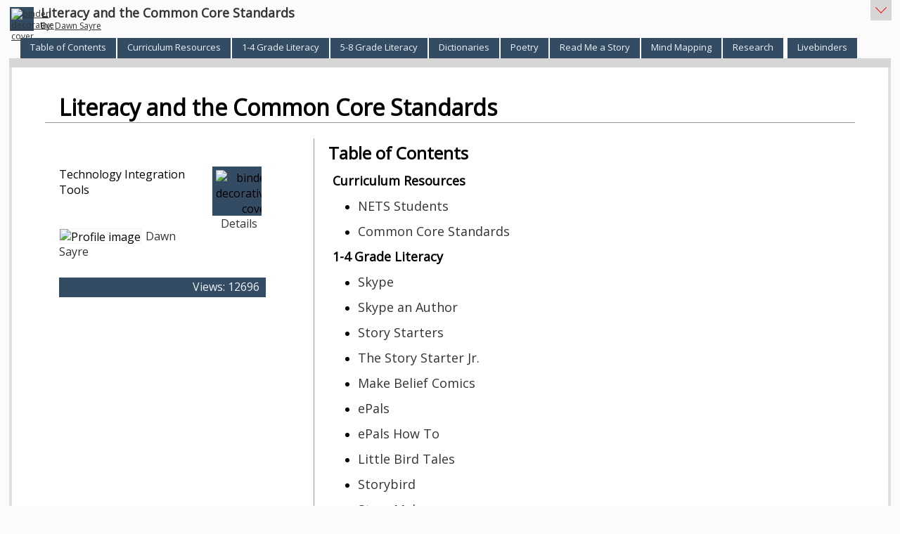

--- FILE ---
content_type: text/plain; charset=utf-8
request_url: https://www.livebinders.com/services/jsonrpc
body_size: 16600
content:
{ "result" : "{\"tabLayout\":\"top\",\"id\":\"669613\",\"selectedTab\":7,\"tabs\":[{\"subtabs\":[{\"id\":\"37247cc1-c79d-795e-107c-f0cf9ca71751\",\"template\":{\"media\":[{\"added\":true,\"properties\":0,\"content_type\":\"jmi/webpage\",\"id\":3825938,\"url\":\"http://tinyurl.com/2wpgrml\",\"thumbnail_url\":\"http://open.thumbshots.org/image.pxf?url=http://tinyurl.com/2wpgrml\",\"idx\":0,\"notes\":\"\",\"originating_url\":\"http://tinyurl.com/2wpgrml\",\"description\":\"http://tinyurl.com/2wpgrml\",\"author\":\"\"}],\"dimensions\":[],\"framesHTML\":[],\"type\":8},\"selectedSubtab\":-1,\"name\":\"NETS Students\"},{\"id\":\"4490c15a-dfc9-dc06-e23f-d1b59d7590a6\",\"template\":{\"media\":[{\"added\":true,\"properties\":0,\"content_type\":\"jmi/webpage\",\"id\":3825898,\"url\":\"http://corestandards.org/assets/CCSSI_ELA%20Standards.pdf\",\"thumbnail_url\":\"http://open.thumbshots.org/image.pxf?url=http://corestandards.org/assets/CCSSI_ELA%20Standards.pdf\",\"idx\":0,\"notes\":\"\",\"originating_url\":\"http://corestandards.org/assets/CCSSI_ELA%20Standards.pdf\",\"description\":\"http://corestandards.org/assets/CCSSI_ELA%20Standards.pdf\",\"author\":\"\"}],\"dimensions\":[],\"framesHTML\":[],\"type\":8},\"selectedSubtab\":-1,\"name\":\"Common Core Standards\"}],\"id\":\"0f1b2c05-6d0f-30e7-1885-f04df33c961a\",\"template\":{\"media\":[{\"added\":true,\"properties\":0,\"content_type\":\"jmi/webpage\",\"id\":4066187,\"url\":\"http://www.livebinders.com/media/get/NDA2NjE3NQ==\",\"thumbnail_url\":\"http://www.livebinders.com/media/get_thumb/NDA2NjE3NQ==\",\"idx\":0,\"notes\":\"\",\"originating_url\":\"http://www.livebinders.com/media/get/NDA2NjE3NQ==\",\"description\":\"http://www.livebinders.com/media/get/NDA2NjE3NQ==\",\"author\":\"\"}],\"dimensions\":[],\"framesHTML\":[\"\\u003cdiv style=\\\"TEXT-ALIGN: center; PADDING-BOTTOM: 1px; PADDING-LEFT: 1px; PADDING-RIGHT: 1px; FONT-SIZE: 18pt; VERTICAL-ALIGN: top; PADDING-TOP: 1px\\\" id=\\\"slide-title\\\"\\u003eCommon Core and NETS Standards\\u003c/div\\u003e\",\"\\u0026nbsp;\"],\"type\":\"7\"},\"selectedSubtab\":-1,\"name\":\"Curriculum Resources\"},{\"subtabs\":[{\"id\":\"03f325e5-f7e4-621f-9c82-8b8c06771e19\",\"template\":{\"media\":[{\"added\":true,\"properties\":0,\"content_type\":\"jmi/webpage\",\"id\":4075143,\"url\":\"http://beta.skype.com/en/\",\"thumbnail_url\":\"http://open.thumbshots.org/image.pxf?url=http://beta.skype.com/en/\",\"idx\":0,\"notes\":\"\",\"originating_url\":\"http://beta.skype.com/en/\",\"description\":\"http://beta.skype.com/en/\",\"author\":\"\"}],\"dimensions\":[],\"framesHTML\":[],\"type\":8},\"selectedSubtab\":-1,\"name\":\"Skype\"},{\"id\":\"704a0ff6-53af-7401-cb55-c9059b8852e9\",\"template\":{\"media\":[{\"added\":true,\"properties\":0,\"content_type\":\"jmi/webpage\",\"id\":4075154,\"url\":\"http://skypeanauthor.wetpaint.com/\",\"thumbnail_url\":\"http://open.thumbshots.org/image.pxf?url=http://skypeanauthor.wetpaint.com/\",\"idx\":0,\"notes\":\"\",\"originating_url\":\"http://skypeanauthor.wetpaint.com/\",\"description\":\"http://skypeanauthor.wetpaint.com/\",\"author\":\"\"}],\"dimensions\":[],\"framesHTML\":[],\"type\":8},\"selectedSubtab\":-1,\"name\":\"Skype an Author\"},{\"id\":\"ec043272-0993-1b2e-5d24-66de92cb8b5d\",\"template\":{\"media\":[{\"added\":true,\"properties\":1,\"content_type\":\"jmi/webpage\",\"id\":4031438,\"url\":\"/media/frame?myurl=http://www.scholastic.com/teachers/story-starters/\",\"thumbnail_url\":\"http://open.thumbshots.org/image.pxf?url=http://www.scholastic.com/teachers/story-starters/\",\"idx\":0,\"notes\":\"\",\"originating_url\":\"http://www.scholastic.com/teachers/story-starters/\",\"description\":\"/media/frame?myurl=http://www.scholastic.com/teachers/story-starters/\",\"author\":\"\"}],\"dimensions\":[],\"framesHTML\":[],\"type\":8},\"selectedSubtab\":-1,\"name\":\"Story Starters\"},{\"id\":\"c2a4f0b5-5447-ecba-297e-308618637ca4\",\"template\":{\"media\":[{\"added\":true,\"properties\":0,\"content_type\":\"jmi/webpage\",\"id\":3833819,\"url\":\"http://www.thestorystarter.com/jr.htm\",\"thumbnail_url\":\"http://open.thumbshots.org/image.pxf?url=http://www.thestorystarter.com/jr.htm\",\"idx\":0,\"notes\":\"\",\"originating_url\":\"http://www.thestorystarter.com/jr.htm\",\"description\":\"http://www.thestorystarter.com/jr.htm\",\"author\":\"\"}],\"dimensions\":[],\"framesHTML\":[],\"type\":8},\"selectedSubtab\":-1,\"name\":\"The Story Starter Jr.\"},{\"id\":\"34343f60-e1af-b4aa-e0f4-e048cfe24291\",\"template\":{\"media\":[{\"added\":true,\"properties\":0,\"content_type\":\"jmi/webpage\",\"id\":3833733,\"url\":\"http://www.makebeliefscomix.com/Comix/\",\"thumbnail_url\":\"http://open.thumbshots.org/image.pxf?url=http://www.makebeliefscomix.com/Comix/\",\"idx\":0,\"notes\":\"\",\"originating_url\":\"http://www.makebeliefscomix.com/Comix/\",\"description\":\"http://www.makebeliefscomix.com/Comix/\",\"author\":\"\"}],\"dimensions\":[],\"framesHTML\":[\"\\u003cdiv style=\\\"padding: 1px; text-align: center; font-size: 18pt; vertical-align: top;\\\" id=\\\"slide-title\\\"\\u003e\\u003ca title=\\\"Make Beliefs Comix Youtube Tutorial\\\" href=\\\"http://www.youtube.com/watch?v=71GFJpjHKkY\\\" target=\\\"_blank\\\"\\u003eMake Beliefs Comix Youtube Tutorial\\u003c/a\\u003e\\u003c/div\\u003e\"],\"type\":\"7\"},\"selectedSubtab\":-1,\"name\":\"Make Belief Comics\"},{\"id\":\"137e7a26-d743-4811-89b0-e20590d5cd51\",\"template\":{\"media\":[{\"added\":true,\"properties\":0,\"content_type\":\"jmi/webpage\",\"id\":3829618,\"url\":\"http://www.epals.com/\",\"thumbnail_url\":\"http://open.thumbshots.org/image.pxf?url=http://www.epals.com/\",\"idx\":0,\"notes\":\"\",\"originating_url\":\"http://www.epals.com/\",\"description\":\"http://www.epals.com/\",\"author\":\"\"}],\"dimensions\":[],\"framesHTML\":[\"\\u003cdiv style=\\\"padding: 1px; text-align: center; font-size: 18pt; vertical-align: top;\\\" id=\\\"slide-title\\\"\\u003ee Pals\\u003c/div\\u003e\",\"\\u003cdiv style=\\\"padding: 0px; text-align: left; font-size: 18pt; position: relative;\\\" id=\\\"slide-outline\\\" class=\\\"slide-outline\\\"\\u003e\\n\\u003cp\\u003eePals has recently opened a Common Core alignment website for use with this site. \\u003ca href=\\\"http://www.epals.com/commoncore/?utm_source=Blog\\u0026amp;utm_medium=Article\\u0026amp;utm_campaign=FreeTech4Teachers%2B\\\"\\u003ehttp://www.epals.com/commoncore/?utm_source=Blog\\u0026amp;utm_medium=Article\\u0026amp;utm_campaign=FreeTech4Teachers%2B\\u003c/a\\u003e\\u003c/p\\u003e\\n\\u003c/div\\u003e\"],\"type\":\"6\"},\"selectedSubtab\":-1,\"name\":\"ePals\"},{\"id\":\"a09d6b98-f1e0-c0f0-5770-aa6d2fdca584\",\"template\":{\"media\":[{\"added\":true,\"properties\":1,\"content_type\":\"jmi/webpage\",\"id\":4052584,\"url\":\"/media/frame?myurl=http://www.livebinders.com/media/get/NDA1MjU2Ng==\\u0026mid=NDA1MjU2Ng==\",\"thumbnail_url\":\"http://www.livebinders.com/media/get_thumb/NDA1MjU2Ng==\",\"idx\":0,\"notes\":\"\",\"originating_url\":\"http://www.livebinders.com/media/get/NDA1MjU2Ng==\",\"description\":\"/media/frame?myurl=http://www.livebinders.com/media/get/NDA1MjU2Ng==\\u0026mid=NDA1MjU2Ng==\",\"author\":\"\"}],\"dimensions\":[],\"framesHTML\":[\"\\u003cdiv style=\\\"padding: 1px; text-align: center; font-size: 18pt; vertical-align: top;\\\" id=\\\"slide-title\\\"\\u003eePals\\u003c/div\\u003e\"],\"type\":\"7\"},\"selectedSubtab\":-1,\"name\":\"ePals How To\"},{\"id\":\"ed119d3c-98df-60c4-f0ac-8552299839f3\",\"template\":{\"media\":[{\"added\":true,\"properties\":0,\"content_type\":\"jmi/webpage\",\"id\":3844720,\"url\":\"http://www.littlebirdtales.com/home/default/\",\"thumbnail_url\":\"http://open.thumbshots.org/image.pxf?url=http://www.littlebirdtales.com/home/default/\",\"idx\":0,\"notes\":\"\",\"originating_url\":\"http://www.littlebirdtales.com/home/default/\",\"description\":\"http://www.littlebirdtales.com/home/default/\",\"author\":\"\"}],\"dimensions\":[],\"framesHTML\":[\"\\u003cdiv style=\\\"padding: 1px; text-align: center; font-size: 18pt; vertical-align: top;\\\" id=\\\"slide-title\\\"\\u003eLittle Bird Tales\\u003c/div\\u003e\\n\\u003cdiv style=\\\"padding: 1px; text-align: center; font-size: 18pt; vertical-align: top;\\\"\\u003e\\u0026nbsp;\\u003c/div\\u003e\",\"\\u003cdiv style=\\\"padding: 0px; text-align: left; font-size: 18pt; position: relative;\\\" id=\\\"slide-outline\\\" class=\\\"slide-outline\\\"\\u003e\\n\\u003cp\\u003eLittle Bird Tales walks users through each step of creating a multimedia story. Users can upload images, draw images, or record from their webcams. Stories can be written with text or narrated by students using microphones connected to their computers.\\u003c/p\\u003e\\n\\u003c/div\\u003e\"],\"type\":\"6\"},\"selectedSubtab\":-1,\"name\":\"Little Bird Tales\"},{\"id\":\"c16bf097-b071-869d-137d-ddf2c37d04cd\",\"template\":{\"media\":[{\"added\":true,\"properties\":1,\"content_type\":\"jmi/webpage\",\"id\":4001973,\"url\":\"/media/frame?myurl=http://www.livebinders.com/media/get/NDAwMTk3Mg==\\u0026mid=NDAwMTk3Mg==\",\"thumbnail_url\":\"http://www.livebinders.com/media/get_thumb/NDAwMTk3Mg==\",\"idx\":0,\"notes\":\"\",\"originating_url\":\"http://www.livebinders.com/media/get/NDAwMTk3Mg==\",\"description\":\"/media/frame?myurl=http://www.livebinders.com/media/get/NDAwMTk3Mg==\\u0026mid=NDAwMTk3Mg==\",\"author\":\"\"}],\"dimensions\":[],\"framesHTML\":[\"\\u003cdiv style=\\\"padding: 1px; text-align: center; font-size: 18pt; vertical-align: top;\\\" id=\\\"slide-title\\\"\\u003e\\u003ca title=\\\"Storybird\\\" href=\\\"http://storybird.com/\\\" target=\\\"_blank\\\"\\u003eStorybird\\u003c/a\\u003e\\u003c/div\\u003e\\n\\u003cdiv style=\\\"padding: 1px; text-align: center; font-size: 18pt; vertical-align: top;\\\"\\u003eClick on the link to go to this website.\\u003c/div\\u003e\",\"\\u003cdiv style=\\\"padding: 0px; text-align: left; font-size: 18pt; position: relative;\\\" id=\\\"slide-outline\\\" class=\\\"slide-outline\\\"\\u003e \\u003cp\\u003eClick to add text\\u003c/p\\u003e \\u003c/div\\u003e\"],\"type\":\"7\"},\"selectedSubtab\":-1,\"name\":\"Storybird\"},{\"id\":\"6a7da84b-fdf8-0863-ed6c-bb783305fba0\",\"template\":{\"media\":[{\"added\":true,\"properties\":0,\"content_type\":\"jmi/webpage\",\"id\":4002329,\"url\":\"http://www.carnegielibrary.org/kids/storymaker/embed.cfm\",\"thumbnail_url\":\"http://open.thumbshots.org/image.pxf?url=http://www.carnegielibrary.org/kids/storymaker/embed.cfm\",\"idx\":0,\"notes\":\"\",\"originating_url\":\"http://www.carnegielibrary.org/kids/storymaker/embed.cfm\",\"description\":\"http://www.carnegielibrary.org/kids/storymaker/embed.cfm\",\"author\":\"\"}],\"dimensions\":[],\"framesHTML\":[],\"type\":8},\"selectedSubtab\":-1,\"name\":\"Story Maker\"},{\"id\":\"40ab23e5-f049-a310-dd5b-f40d2cbe7aa0\",\"template\":{\"media\":[{\"added\":true,\"properties\":0,\"content_type\":\"jmi/webpage\",\"id\":4012220,\"url\":\"http://www.storyjumper.com/\",\"thumbnail_url\":\"http://open.thumbshots.org/image.pxf?url=http://www.storyjumper.com/\",\"idx\":0,\"notes\":\"\",\"originating_url\":\"http://www.storyjumper.com/\",\"description\":\"http://www.storyjumper.com/\",\"author\":\"\"}],\"dimensions\":[],\"framesHTML\":[],\"type\":8},\"selectedSubtab\":-1,\"name\":\"Story Jumper\"},{\"id\":\"ff3ea116-a31f-02d2-0026-f894b1a70d60\",\"template\":{\"media\":[{\"added\":true,\"properties\":0,\"content_type\":\"jmi/webpage\",\"id\":4073931,\"url\":\"http://www.zooburst.com/\",\"thumbnail_url\":\"http://open.thumbshots.org/image.pxf?url=http://www.zooburst.com/\",\"idx\":0,\"notes\":\"\",\"originating_url\":\"http://www.zooburst.com/\",\"description\":\"http://www.zooburst.com/\",\"author\":\"\"}],\"dimensions\":[],\"framesHTML\":[],\"type\":8},\"selectedSubtab\":-1,\"name\":\"Zoo Burst\"},{\"id\":\"ec829fd4-e37a-39e8-4a0c-f96ed1a128b7\",\"template\":{\"media\":[{\"added\":true,\"properties\":0,\"content_type\":\"jmi/webpage\",\"id\":3825855,\"url\":\"http://www.pinkydinkydoo.com/podcasts.html\",\"thumbnail_url\":\"http://open.thumbshots.org/image.pxf?url=http://www.pinkydinkydoo.com/podcasts.html\",\"idx\":0,\"notes\":\"\",\"originating_url\":\"http://www.pinkydinkydoo.com/podcasts.html\",\"description\":\"http://www.pinkydinkydoo.com/podcasts.html\",\"author\":\"\"}],\"dimensions\":[],\"framesHTML\":[],\"type\":8},\"selectedSubtab\":-1,\"name\":\"Pinky Dinky Doo\"},{\"id\":\"49dcea7c-cec6-f42d-ac14-5f0092446fc5\",\"template\":{\"media\":[{\"added\":true,\"properties\":0,\"content_type\":\"jmi/webpage\",\"id\":3829583,\"url\":\"http://kidblog.org/home/\",\"thumbnail_url\":\"/images/web.png\",\"idx\":0,\"notes\":\"\",\"originating_url\":\"http://kidblog.org/home/\",\"description\":\"http://kidblog.org/home/\",\"author\":\"\"}],\"dimensions\":[],\"framesHTML\":[\"\\u003cdiv id=\\\"slide-title\\\" style=\\\"padding: 1px; text-align: center; vertical-align: top; font-size: 18pt;\\\"\\u003eKidblog\\u003c/div\\u003e\",\"\\u003cdiv id=\\\"slide-outline\\\" class=\\\"slide-outline\\\" style=\\\"position: relative; padding: 0px; text-align: left; font-size: 18pt;\\\"\\u003e\\n\\u003cul\\u003e\\n\\u003cli\\u003e\\n\\u003cdiv align=\\\"left\\\"\\u003e\\u003cspan\\u003e1st Grade:Common Core Writing Standard 6-With Guidance and support from adults, explore a variety of digital tools to produce and publish writing, including collaboration with peers.\\u003c/span\\u003e\\u003c/div\\u003e\\n\\u003c/li\\u003e\\n\\u003c/ul\\u003e\\n\\u003c/div\\u003e\"],\"type\":\"6\"},\"selectedSubtab\":-1,\"name\":\"Kid Blog\"},{\"id\":\"e5e59699-0fb7-7444-1f65-79edc869651c\",\"template\":{\"media\":[{\"added\":true,\"properties\":0,\"content_type\":\"jmi/webpage\",\"id\":4324385,\"url\":\"http://biblionasium.com/learn_more_teachers\",\"thumbnail_url\":\"http://open.thumbshots.org/image.pxf?url=http://biblionasium.com/learn_more_teachers\",\"idx\":0,\"notes\":\"\",\"originating_url\":\"http://biblionasium.com/learn_more_teachers\",\"description\":\"http://biblionasium.com/learn_more_teachers\",\"author\":\"\"}],\"dimensions\":[],\"framesHTML\":[],\"type\":8},\"selectedSubtab\":-1,\"name\":\"Biblionasium\"}],\"id\":\"59ed5cf1-7ead-6221-41cd-a86e540956d4\",\"template\":{\"media\":[{\"content_type\":\"jmi/blank\",\"id\":0,\"idx\":0}],\"dimensions\":[],\"framesHTML\":[\"\\u003cdiv id=\\\"slide-title\\\" style=\\\"text-align: center; font-size: 18pt; vertical-align: top; padding: 1px;\\\"\\u003eCommon Core Technology Standards 1-4\\u003c/div\\u003e\",\"\\u003cdiv class=\\\"slide-outline\\\" style=\\\"position: relative; text-align: left; font-size: 18pt; padding: 0px;\\\"\\u003e\\n\\u003cul\\u003e\\n\\u003cli\\u003e\\n\\u003cdiv align=\\\"left\\\"\\u003e\\u003cspan style=\\\"font-size: small;\\\"\\u003e1st Grade:Common Core Writing Standard 6-With Guidance and support from adults, explore a variety of digital tools to produce and publish writing, including collaboration with peers.\\u003c/span\\u003e\\u003c/div\\u003e\\n\\u003c/li\\u003e\\n\\u003cli\\u003e\\n\\u003cdiv align=\\\"left\\\"\\u003e\\n\\u003cp\\u003e\\u003cspan style=\\\"font-size: small;\\\"\\u003e1st Grade:Common Core Writing Standard 7-Participate in shared research and writing projects (e.g., explore a number of “how-to” books on a given topic and use them to write a sequence of instructions).\\u003c/span\\u003e\\u003c/p\\u003e\\n\\u003c/div\\u003e\\n\\u003c/li\\u003e\\n\\u003cli\\u003e\\n\\u003cdiv align=\\\"left\\\"\\u003e\\n\\u003cp align=\\\"left\\\"\\u003e\\u003cspan style=\\\"font-size: small;\\\"\\u003e1st Grade:Common Core Speaking and Listening Standard 2-Ask and answer questions about key details in a text read aloud or information presented orally or through other media.\\u003c/span\\u003e\\u003c/p\\u003e\\n\\u003c/div\\u003e\\n\\u003c/li\\u003e\\n\\u003cli\\u003e\\n\\u003cp align=\\\"left\\\"\\u003e\\u003cspan style=\\\"font-size: small;\\\"\\u003e2nd Grade:Common Core Reading Standard for Literature 7-Use information gained from the illustrations and words in a print or digital text to demonstrate understanding of its characters, setting or plot.\\u003c/span\\u003e\\u003c/p\\u003e\\n\\u003c/li\\u003e\\n\\u003cli\\u003e\\n\\u003cp align=\\\"left\\\"\\u003e\\u003cspan style=\\\"font-size: small;\\\"\\u003e2nd Grade:Common Core Writing Standard 6-With guidance and support from adults, explore a variety of of digital tools to produce and publish writing, including in collaboration with peers.\\u003c/span\\u003e\\u003c/p\\u003e\\n\\u003c/li\\u003e\\n\\u003cli\\u003e\\n\\u003cp align=\\\"left\\\"\\u003e\\u003cspan style=\\\"font-size: small;\\\"\\u003e2nd Grade:Common Core Speaking and Listening Standard 5-Create audio recordings of stories or poems; add drawings or other visual displays to stories or recounts of experiences when appropriate to clarify ideas, thoughts, and feelings.\\u003c/span\\u003e\\u003c/p\\u003e\\n\\u003c/li\\u003e\\n\\u003cli\\u003e\\n\\u003cp\\u003e\\u003cspan style=\\\"font-size: small;\\\"\\u003e2nd Grade:Common Core Language Standard 4e-\\u003c/span\\u003e\\u003cspan style=\\\"font-family: ArialMT; font-size: medium;\\\"\\u003e\\u003cspan style=\\\"font-family: ArialMT;\\\"\\u003eUse glossaries and beginning dictionaries, both print and digital, to determine or clarify the meaning of words and phrases.\\u003c/span\\u003e\\u003c/span\\u003e\\u003c/p\\u003e\\n\\u003c/li\\u003e\\n\\u003cli\\u003e\\n\\u003cp\\u003e\\u003cspan style=\\\"font-size: small;\\\"\\u003e3rd Grade:Common Core Reading Standard 5 for Informational Text \\u003cspan style=\\\"font-family: ArialMT;\\\"\\u003eUse text features and search tools (e.g., key words, sidebars, hyperlinks) to locate information \\u003c/span\\u003erelevant to a given topic efficiently.\\u003c/span\\u003e\\u003c/p\\u003e\\n\\u003c/li\\u003e\\n\\u003cli\\u003e\\n\\u003cp\\u003e\\u003cspan style=\\\"font-size: small;\\\"\\u003e\\u003cspan style=\\\"font-family: ArialMT;\\\"\\u003e\\u003cspan style=\\\"font-family: ArialMT;\\\"\\u003e3rd Grade:\\u003c/span\\u003e\\u003c/span\\u003eCommon Core Writing Standard 6-\\u003cspan style=\\\"font-family: ArialMT;\\\"\\u003e\\u003cspan style=\\\"font-family: ArialMT;\\\"\\u003eWith guidance and support from adults, use technology to produce and publish writing (using keyboarding skills) as well as to interact and collaborate with others.\\u0026nbsp;\\u003c/span\\u003e\\u003c/span\\u003e\\u003c/span\\u003e\\u003c/p\\u003e\\n\\u003c/li\\u003e\\n\\u003cli\\u003e\\n\\u003cp\\u003e\\u003cspan style=\\\"font-size: small;\\\"\\u003e3rd Grade:Common Core Writing Standard 7-\\u003c/span\\u003e\\u003cspan style=\\\"font-family: ArialMT; font-size: small;\\\"\\u003e\\u003cspan style=\\\"font-family: ArialMT;\\\"\\u003eConduct short research projects that build knowledge about a topic.\\u003c/span\\u003e\\u003c/span\\u003e\\u003c/p\\u003e\\n\\u003c/li\\u003e\\n\\u003cli\\u003e\\n\\u003cp\\u003e\\u003cspan style=\\\"font-size: small;\\\"\\u003e3rd Grade:Common Core Speaking and Listening Standard 2- \\u003c/span\\u003e\\u003cspan style=\\\"font-size: small;\\\"\\u003e\\u003cspan style=\\\"font-family: ArialMT;\\\"\\u003e\\u003cspan style=\\\"font-family: ArialMT;\\\"\\u003eDetermine the main ideas and supporting details of a text read aloud or information presented in diverse \\u003c/span\\u003e\\u003c/span\\u003emedia and formats, including visually, quantitatively, and orally.\\u003c/span\\u003e\\u003c/p\\u003e\\n\\u003c/li\\u003e\\n\\u003cli\\u003e\\n\\u003cp align=\\\"left\\\"\\u003e\\u003cspan style=\\\"font-size: small;\\\"\\u003e3rd Grade:Common Core Speaking and Listening Standard 5- \\u003c/span\\u003e\\u003cspan style=\\\"font-family: ArialMT; font-size: small;\\\"\\u003e\\u003cspan style=\\\"font-family: ArialMT;\\\"\\u003eAdd audio recordings and visual displays to presentations when appropriate to enhance the development of \\u003c/span\\u003e\\u003c/span\\u003e\\u003cspan style=\\\"font-size: small;\\\"\\u003emain ideas or themes.\\u003c/span\\u003e\\u003c/p\\u003e\\n\\u003c/li\\u003e\\n\\u003cli\\u003e\\n\\u003cp align=\\\"left\\\"\\u003e\\u003cspan style=\\\"font-size: small;\\\"\\u003e3rd Grade:Common Core Language Standard 4d \\u003c/span\\u003e\\u003cspan style=\\\"font-family: ArialMT; font-size: small;\\\"\\u003e\\u003cspan style=\\\"font-family: ArialMT;\\\"\\u003eUse glossaries or beginning dictionaries, both print and digital, to determine or clarify the precise meaning of key words and \\u003c/span\\u003e\\u003c/span\\u003e\\u003cspan style=\\\"font-size: small;\\\"\\u003ephrases.\\u003c/span\\u003e\\u003c/p\\u003e\\n\\u003c/li\\u003e\\n\\u003cli\\u003e\\n\\u003cp align=\\\"left\\\"\\u003e\\u003cspan style=\\\"font-size: small;\\\"\\u003e4th Grade:\\u003c/span\\u003e\\u003cspan style=\\\"font-size: small;\\\"\\u003eCommon Core Reading Standard 6 for Informational Text-\\u003c/span\\u003e\\u003cspan style=\\\"font-family: ArialMT; font-size: small;\\\"\\u003e\\u003cspan style=\\\"font-family: ArialMT;\\\"\\u003eCompare and contrast a firsthand and secondhand account of the same \\u003c/span\\u003e\\u003c/span\\u003e\\u003cspan style=\\\"font-size: small;\\\"\\u003e\\u003cspan style=\\\"font-family: ArialMT;\\\"\\u003e\\u003cspan style=\\\"font-family: ArialMT;\\\"\\u003eevent or topic; describe the \\u003c/span\\u003e\\u003c/span\\u003edifferences in focus and the information provided.\\u003c/span\\u003e\\u003c/p\\u003e\\n\\u003c/li\\u003e\\n\\u003cli\\u003e\\n\\u003cp align=\\\"left\\\"\\u003e\\u003cspan style=\\\"font-size: small;\\\"\\u003e4th Grade:Common Core Reading Standard 7 for Informational Text \\u003c/span\\u003e\\u003cspan style=\\\"font-family: ArialMT; font-size: small;\\\"\\u003e\\u003cspan style=\\\"font-family: ArialMT;\\\"\\u003eInterpret information presented visually, orally, or quantitatively (e.g., in charts, graphs, diagrams,\\u003c/span\\u003e\\u003c/span\\u003e\\u003cspan style=\\\"font-size: small;\\\"\\u003etime lines, animations, or interactive elements on Web pages) and explain how the information contributes to an understanding of the text in which it appears.\\u003c/span\\u003e\\u003c/p\\u003e\\n\\u003c/li\\u003e\\n\\u003cli\\u003e\\n\\u003cp align=\\\"left\\\"\\u003e\\u003cspan style=\\\"font-size: small;\\\"\\u003e4th \\u003cspan style=\\\"font-size: small;\\\"\\u003eGrade \\u003c/span\\u003e:Common Core Writing Standard 2a \\u003c/span\\u003e\\u003cspan style=\\\"font-family: ArialMT; font-size: small;\\\"\\u003e\\u003cspan style=\\\"font-family: ArialMT;\\\"\\u003eIntroduce a topic clearly and group related information in paragraphs and sections; include formatting (e.g., headings), illustrations, \\u003c/span\\u003e\\u003c/span\\u003e\\u003cspan style=\\\"font-size: small;\\\"\\u003eand multimedia when useful to aiding comprehension.\\u003c/span\\u003e\\u003c/p\\u003e\\n\\u003c/li\\u003e\\n\\u003cli\\u003e\\n\\u003cp align=\\\"left\\\"\\u003e\\u003cspan style=\\\"font-size: small;\\\"\\u003e4th Grade:Common Core Writing Standard 6 \\u003c/span\\u003e\\u003cspan style=\\\"font-family: ArialMT; font-size: small;\\\"\\u003e\\u003cspan style=\\\"font-family: ArialMT;\\\"\\u003eWith some guidance and support from adults, use technology, including the Internet, to produce and publish writing as well as to \\u003c/span\\u003e\\u003c/span\\u003e\\u003cspan style=\\\"font-size: small;\\\"\\u003einteract and collaborate with others; demonstrate sufficient command of keyboarding skills to type a minimum of one page in a single sitting.\\u003c/span\\u003e\\u003c/p\\u003e\\n\\u003c/li\\u003e\\n\\u003cli\\u003e\\n\\u003cp align=\\\"left\\\"\\u003e\\u003cspan style=\\\"font-size: small;\\\"\\u003e4th Grade:Common Core Reading Standard 7 for Informational Text \\u003c/span\\u003e\\u003cspan style=\\\"font-family: ArialMT; font-size: small;\\\"\\u003e\\u003cspan style=\\\"font-family: ArialMT;\\\"\\u003eInterpret information presented visually, orally, or quantitatively (e.g., in charts, graphs, diagrams, \\u003c/span\\u003e\\u003c/span\\u003e\\u003cspan style=\\\"font-size: small;\\\"\\u003etime lines, animations, or interactive elements on Web pages) and explain how the information contributes to an understanding of the text in which it appears.\\u003c/span\\u003e\\u003c/p\\u003e\\n\\u003c/li\\u003e\\n\\u003cli\\u003e\\n\\u003cp align=\\\"left\\\"\\u003e\\u003cspan style=\\\"font-size: small;\\\"\\u003e4th Grade:Common Core Writing Standard 2a \\u003c/span\\u003e\\u003cspan style=\\\"font-family: ArialMT; font-size: small;\\\"\\u003e\\u003cspan style=\\\"font-family: ArialMT;\\\"\\u003eIntroduce a topic clearly and group related information in paragraphs and sections; include formatting (e.g., headings), illustrations,\\u003c/span\\u003e\\u003c/span\\u003e\\u003cspan style=\\\"font-size: small;\\\"\\u003eand multimedia when useful to aiding comprehension.\\u003c/span\\u003e\\u003c/p\\u003e\\n\\u003c/li\\u003e\\n\\u003cli\\u003e\\n\\u003cp align=\\\"left\\\"\\u003e\\u003cspan style=\\\"font-size: small;\\\"\\u003e4th Grade:\\u003c/span\\u003e\\u003cspan style=\\\"font-size: small;\\\"\\u003eCommon Core Writing Standard 6 \\u003c/span\\u003e\\u003cspan style=\\\"font-family: ArialMT; font-size: small;\\\"\\u003e\\u003cspan style=\\\"font-family: ArialMT;\\\"\\u003eWith some guidance and support from adults, use technology, including the Internet, to produce and publish writing as well as \\u003c/span\\u003e\\u003c/span\\u003e\\u003cspan style=\\\"font-size: small;\\\"\\u003e\\u003cspan style=\\\"font-family: ArialMT;\\\"\\u003e\\u003cspan style=\\\"font-family: ArialMT;\\\"\\u003eto \\u003c/span\\u003e\\u003c/span\\u003einteract and collaborate with others; demonstrate sufficient command of keyboarding skills to type a minimum of one page in a single sitting.\\u003c/span\\u003e\\u003c/p\\u003e\\n\\u003c/li\\u003e\\n\\u003cli\\u003e\\n\\u003cp\\u003e\\u003cspan style=\\\"font-size: small;\\\"\\u003e4th Grade:Common Core Writing Standard 7 \\u003c/span\\u003e\\u003cspan style=\\\"font-family: ArialMT; font-size: small;\\\"\\u003e\\u003cspan style=\\\"font-family: ArialMT;\\\"\\u003eConduct short research projects that build knowledge through investigation of different aspects of a topic.\\u003c/span\\u003e\\u003c/span\\u003e\\u003c/p\\u003e\\n\\u003c/li\\u003e\\n\\u003cli\\u003e\\n\\u003cp\\u003e\\u003cspan style=\\\"font-family: ArialMT; font-size: small;\\\"\\u003e\\u003cspan style=\\\"font-family: ArialMT;\\\"\\u003e4th Grade: \\u003c/span\\u003e\\u003c/span\\u003e\\u003cspan style=\\\"font-size: small;\\\"\\u003eCommon Core Writing Standard 8 \\u003c/span\\u003e\\u003cspan style=\\\"font-family: ArialMT; font-size: small;\\\"\\u003e\\u003cspan style=\\\"font-family: ArialMT;\\\"\\u003eRecall relevant information from experiences or gather relevant information from print and digital sources; take notes and categorize \\u003c/span\\u003e\\u003c/span\\u003e\\u003cspan style=\\\"font-size: small;\\\"\\u003einformation, and provide a list of sources.\\u003c/span\\u003e\\u003c/p\\u003e\\n\\u003c/li\\u003e\\n\\u003cli\\u003e\\n\\u003cp\\u003e\\u003cspan style=\\\"font-size: small;\\\"\\u003e4th Grade:Common Core Writing Standard 7 \\u003c/span\\u003e\\u003cspan style=\\\"font-family: ArialMT; font-size: small;\\\"\\u003e\\u003cspan style=\\\"font-family: ArialMT;\\\"\\u003eConduct short research projects that build knowledge through investigation of different aspects of a topic.\\u003c/span\\u003e\\u003c/span\\u003e\\u003c/p\\u003e\\n\\u003c/li\\u003e\\n\\u003cli\\u003e\\n\\u003cp\\u003e\\u003cspan style=\\\"font-family: ArialMT; font-size: small;\\\"\\u003e\\u003cspan style=\\\"font-family: ArialMT;\\\"\\u003e4th Grade: \\u003c/span\\u003e\\u003c/span\\u003e\\u003cspan style=\\\"font-size: small;\\\"\\u003eCommon Core Writing Standard 8 \\u003c/span\\u003e\\u003cspan style=\\\"font-family: ArialMT; font-size: small;\\\"\\u003e\\u003cspan style=\\\"font-family: ArialMT;\\\"\\u003eRecall relevant information from experiences or gather relevant information from print and digital sources; take notes and categorize \\u003c/span\\u003e\\u003c/span\\u003e\\u003cspan style=\\\"font-size: small;\\\"\\u003einformation, and provide a list of sources.\\u003c/span\\u003e\\u003c/p\\u003e\\n\\u003c/li\\u003e\\n\\u003cli\\u003e\\n\\u003cp align=\\\"left\\\"\\u003e\\u003cspan style=\\\"font-size: small;\\\"\\u003e4th Grade:Common Core Speaking and Listening Standard 2 \\u003c/span\\u003e\\u003cspan style=\\\"font-family: ArialMT; font-size: small;\\\"\\u003e\\u003cspan style=\\\"font-family: ArialMT;\\\"\\u003eParaphrase portions of a text read aloud or information presented in diverse media and formats, including \\u003c/span\\u003e\\u003c/span\\u003e\\u003cspan style=\\\"font-size: small;\\\"\\u003evisually, quantitatively, and orally.\\u003c/span\\u003e\\u003c/p\\u003e\\n\\u003c/li\\u003e\\n\\u003cli\\u003e\\n\\u003cp align=\\\"left\\\"\\u003e\\u003cspan style=\\\"font-size: small;\\\"\\u003e4th Grade:Common Core Speaking and Listening Standard 5 \\u003c/span\\u003e\\u003cspan style=\\\"font-family: ArialMT; font-size: small;\\\"\\u003e\\u003cspan style=\\\"font-family: ArialMT;\\\"\\u003eAdd audio recordings and visual displays to presentations when appropriate to enhance the development of \\u003c/span\\u003e\\u003c/span\\u003e\\u003cspan style=\\\"font-size: small;\\\"\\u003emain ideas or themes.\\u003c/span\\u003e\\u003c/p\\u003e\\n\\u003c/li\\u003e\\n\\u003cli\\u003e\\n\\u003cp align=\\\"left\\\"\\u003e\\u003cspan style=\\\"font-size: small;\\\"\\u003e4th Grade: \\u003c/span\\u003e\\u003cspan style=\\\"font-size: small;\\\"\\u003eCommon Core Writing Standard 7 \\u003c/span\\u003e\\u003cspan style=\\\"font-family: ArialMT; font-size: small;\\\"\\u003e\\u003cspan style=\\\"font-family: ArialMT;\\\"\\u003eConduct short research projects that build knowledge through investigation of different aspects of a topic.\\u003c/span\\u003e\\u003c/span\\u003e\\u003c/p\\u003e\\n\\u003c/li\\u003e\\n\\u003cli\\u003e\\n\\u003cp align=\\\"left\\\"\\u003e\\u003cspan style=\\\"font-family: ArialMT; font-size: small;\\\"\\u003e\\u003cspan style=\\\"font-family: ArialMT;\\\"\\u003e4th Grade:\\u003c/span\\u003e\\u003c/span\\u003e\\u003cspan style=\\\"font-size: small;\\\"\\u003eCommon Core Writing Standard 8 \\u003c/span\\u003e\\u003cspan style=\\\"font-family: ArialMT; font-size: small;\\\"\\u003e\\u003cspan style=\\\"font-family: ArialMT;\\\"\\u003eRecall relevant information from experiences or gather relevant information from print and digital sources; take notes and categorize \\u003c/span\\u003e\\u003c/span\\u003e\\u003cspan style=\\\"font-size: small;\\\"\\u003einformation, and provide a list of sources.\\u003c/span\\u003e\\u003c/p\\u003e\\n\\u003c/li\\u003e\\n\\u003cli\\u003e\\n\\u003cp align=\\\"left\\\"\\u003e\\u003cspan style=\\\"font-size: small;\\\"\\u003e4th Grade:\\u003c/span\\u003e\\u003cspan style=\\\"font-size: small;\\\"\\u003eCommon Core Speaking and Listening Standard 2 \\u003c/span\\u003e\\u003cspan style=\\\"font-family: ArialMT; font-size: small;\\\"\\u003e\\u003cspan style=\\\"font-family: ArialMT;\\\"\\u003eParaphrase portions of a text read aloud or information presented in diverse media and formats, including \\u003c/span\\u003e\\u003c/span\\u003e\\u003cspan style=\\\"font-size: small;\\\"\\u003evisually, quantitatively, and orally.\\u003c/span\\u003e\\u003c/p\\u003e\\n\\u003c/li\\u003e\\n\\u003cli\\u003e\\n\\u003cp align=\\\"left\\\"\\u003e\\u003cspan style=\\\"font-size: small;\\\"\\u003e4th Grade: \\u003c/span\\u003e\\u003cspan style=\\\"font-size: small;\\\"\\u003eCommon Core Speaking and Listening Standard 5 \\u003c/span\\u003e\\u003cspan style=\\\"font-family: ArialMT; font-size: small;\\\"\\u003e\\u003cspan style=\\\"font-family: ArialMT;\\\"\\u003eAdd audio recordings and visual displays to presentations when appropriate to enhance the development of \\u003c/span\\u003e\\u003c/span\\u003e\\u003cspan style=\\\"font-size: small;\\\"\\u003emain ideas or themes.\\u003c/span\\u003e\\u003c/p\\u003e\\n\\u003c/li\\u003e\\n\\u003cli\\u003e\\n\\u003cp align=\\\"left\\\"\\u003e\\u003cspan style=\\\"font-size: small;\\\"\\u003e4th Grade:\\u003c/span\\u003e\\u003cspan style=\\\"font-size: small;\\\"\\u003eCommon Core Language Standard 4c \\u003c/span\\u003e\\u003cspan style=\\\"font-family: ArialMT; font-size: small;\\\"\\u003e\\u003cspan style=\\\"font-family: ArialMT;\\\"\\u003eConsult reference materials (e.g., dictionaries, glossaries, thesauruses), both print and digital, to find the pronunciation and \\u003c/span\\u003e\\u003c/span\\u003e\\u003cspan style=\\\"font-size: small;\\\"\\u003edetermine or clarify the precise meaning of key words and phrases.\\u003c/span\\u003e\\u003c/p\\u003e\\n\\u003cp align=\\\"left\\\"\\u003e\\u0026nbsp;\\u003c/p\\u003e\\n\\u003cp align=\\\"left\\\"\\u003e\\u0026nbsp;\\u003c/p\\u003e\\n\\u003cp align=\\\"left\\\"\\u003e\\u0026nbsp;\\u003c/p\\u003e\\n\\u003cp align=\\\"left\\\"\\u003e\\u0026nbsp;\\u003c/p\\u003e\\n\\u003cp align=\\\"left\\\"\\u003e\\u0026nbsp;\\u003c/p\\u003e\\n\\u003cp align=\\\"left\\\"\\u003e\\u0026nbsp;\\u003c/p\\u003e\\n\\u003cp\\u003e\\u0026nbsp;\\u003c/p\\u003e\\n\\u003cp\\u003e\\u0026nbsp;\\u003c/p\\u003e\\n\\u003cp\\u003e\\u0026nbsp;\\u003c/p\\u003e\\n\\u003cp\\u003e\\u0026nbsp;\\u003c/p\\u003e\\n\\u003cp align=\\\"left\\\"\\u003e\\u0026nbsp;\\u003c/p\\u003e\\n\\u003cp align=\\\"left\\\"\\u003e\\u0026nbsp;\\u003c/p\\u003e\\n\\u003cp align=\\\"left\\\"\\u003e\\u0026nbsp;\\u003c/p\\u003e\\n\\u003cp align=\\\"left\\\"\\u003e\\u0026nbsp;\\u003c/p\\u003e\\n\\u003cp align=\\\"left\\\"\\u003e\\u0026nbsp;\\u003c/p\\u003e\\n\\u003cp align=\\\"left\\\"\\u003e\\u0026nbsp;\\u003c/p\\u003e\\n\\u003cp align=\\\"left\\\"\\u003e\\u0026nbsp;\\u003c/p\\u003e\\n\\u003cp align=\\\"left\\\"\\u003e\\u0026nbsp;\\u003c/p\\u003e\\n\\u003cp align=\\\"left\\\"\\u003e\\u0026nbsp;\\u003c/p\\u003e\\n\\u003cp\\u003e\\u0026nbsp;\\u003c/p\\u003e\\n\\u003cp\\u003e\\u0026nbsp;\\u003c/p\\u003e\\n\\u003cp\\u003e\\u0026nbsp;\\u003c/p\\u003e\\n\\u003cp\\u003e\\u0026nbsp;\\u003c/p\\u003e\\n\\u003cp align=\\\"left\\\"\\u003e\\u0026nbsp;\\u003c/p\\u003e\\n\\u003cp align=\\\"left\\\"\\u003e\\u0026nbsp;\\u003c/p\\u003e\\n\\u003c/li\\u003e\\n\\u003c/ul\\u003e\\n\\u003c/div\\u003e\\n\\u003cp align=\\\"left\\\"\\u003e\\u0026nbsp;\\u003c/p\\u003e\\n\\u003cp align=\\\"left\\\"\\u003e\\u0026nbsp;\\u003c/p\\u003e\\n\\u003cp align=\\\"left\\\"\\u003e\\u0026nbsp;\\u003c/p\\u003e\\n\\u003cp align=\\\"left\\\"\\u003e\\u0026nbsp;\\u003c/p\\u003e\\n\\u003cp align=\\\"left\\\"\\u003e\\u0026nbsp;\\u003c/p\\u003e\\n\\u003cp align=\\\"left\\\"\\u003e\\u0026nbsp;\\u003c/p\\u003e\\n\\u003cp align=\\\"left\\\"\\u003e\\u0026nbsp;\\u003c/p\\u003e\\n\\u003cp align=\\\"left\\\"\\u003e\\u0026nbsp;\\u003c/p\\u003e\\n\\u003cp align=\\\"left\\\"\\u003e\\u0026nbsp;\\u003c/p\\u003e\"],\"type\":\"2\"},\"selectedSubtab\":-1,\"name\":\"1-4 Grade Literacy\"},{\"subtabs\":[{\"id\":\"3904ce00-3a36-8f74-e1a8-bc608fee1c05\",\"template\":{\"media\":[{\"added\":true,\"properties\":0,\"content_type\":\"jmi/webpage\",\"id\":4075143,\"url\":\"http://beta.skype.com/en/\",\"thumbnail_url\":\"http://open.thumbshots.org/image.pxf?url=http://beta.skype.com/en/\",\"idx\":0,\"notes\":\"\",\"originating_url\":\"http://beta.skype.com/en/\",\"description\":\"http://beta.skype.com/en/\",\"author\":\"\"}],\"dimensions\":[],\"framesHTML\":[],\"type\":8},\"selectedSubtab\":-1,\"name\":\"Skype\"},{\"id\":\"ad473d94-f0cb-5e2d-b047-cec90d693e18\",\"template\":{\"media\":[{\"added\":true,\"properties\":0,\"content_type\":\"jmi/webpage\",\"id\":4075154,\"url\":\"http://skypeanauthor.wetpaint.com/\",\"thumbnail_url\":\"http://open.thumbshots.org/image.pxf?url=http://skypeanauthor.wetpaint.com/\",\"idx\":0,\"notes\":\"\",\"originating_url\":\"http://skypeanauthor.wetpaint.com/\",\"description\":\"http://skypeanauthor.wetpaint.com/\",\"author\":\"\"}],\"dimensions\":[],\"framesHTML\":[],\"type\":8},\"selectedSubtab\":-1,\"name\":\"Skype an Author\"},{\"id\":\"d9817d13-f4f6-db0d-5419-6128885766da\",\"template\":{\"media\":[{\"added\":true,\"properties\":0,\"content_type\":\"jmi/webpage\",\"id\":4900819,\"url\":\"http://www.podomatic.com/login\",\"thumbnail_url\":\"/images/web.png\",\"idx\":0,\"notes\":\"\",\"originating_url\":\"http://www.podomatic.com/login\",\"description\":\"http://www.podomatic.com/login\",\"author\":\"\"}],\"dimensions\":[],\"framesHTML\":[],\"type\":8},\"selectedSubtab\":-1,\"name\":\"Pod O Matic\"},{\"id\":\"7288a120-d833-267a-15a7-746b3ac81547\",\"template\":{\"media\":[{\"added\":true,\"properties\":0,\"content_type\":\"jmi/webpage\",\"id\":3829618,\"url\":\"http://www.epals.com/\",\"thumbnail_url\":\"http://open.thumbshots.org/image.pxf?url=http://www.epals.com/\",\"idx\":0,\"notes\":\"\",\"originating_url\":\"http://www.epals.com/\",\"description\":\"http://www.epals.com/\",\"author\":\"\"}],\"dimensions\":[],\"framesHTML\":[],\"type\":8},\"selectedSubtab\":-1,\"name\":\"ePals\"},{\"id\":\"84e331c1-452b-afc8-7762-7c268091c519\",\"template\":{\"media\":[{\"added\":true,\"properties\":1,\"content_type\":\"jmi/webpage\",\"id\":4069348,\"url\":\"/media/frame?myurl=http://www.livebinders.com/media/get/NDA2OTM0Mw==\\u0026mid=NDA2OTM0Mw==\",\"thumbnail_url\":\"http://www.livebinders.com/media/get_thumb/NDA2OTM0Mw==\",\"idx\":0,\"notes\":\"\",\"originating_url\":\"http://www.livebinders.com/media/get/NDA2OTM0Mw==\",\"description\":\"/media/frame?myurl=http://www.livebinders.com/media/get/NDA2OTM0Mw==\\u0026mid=NDA2OTM0Mw==\",\"author\":\"\"}],\"dimensions\":[],\"framesHTML\":[],\"type\":8},\"selectedSubtab\":-1,\"name\":\"ePals How To\"},{\"id\":\"95b7f522-44c9-dae8-eaf6-ea4bc67e3754\",\"template\":{\"media\":[{\"added\":true,\"properties\":0,\"content_type\":\"jmi/webpage\",\"id\":3829583,\"url\":\"http://kidblog.org/home/\",\"thumbnail_url\":\"http://open.thumbshots.org/image.pxf?url=http://kidblog.org/home/\",\"idx\":0,\"notes\":\"\",\"originating_url\":\"http://kidblog.org/home/\",\"description\":\"http://kidblog.org/home/\",\"author\":\"\"}],\"dimensions\":[],\"framesHTML\":[],\"type\":8},\"selectedSubtab\":-1,\"name\":\"Kid Blog\"},{\"id\":\"3d1653fd-b699-368d-c89e-b26a2235cd5f\",\"template\":{\"media\":[{\"added\":true,\"properties\":0,\"content_type\":\"jmi/webpage\",\"id\":3833821,\"url\":\"http://www.thestorystarter.com/\",\"thumbnail_url\":\"http://open.thumbshots.org/image.pxf?url=http://www.thestorystarter.com/\",\"idx\":0,\"notes\":\"\",\"originating_url\":\"http://www.thestorystarter.com/\",\"description\":\"http://www.thestorystarter.com/\",\"author\":\"\"}],\"dimensions\":[],\"framesHTML\":[],\"type\":8},\"selectedSubtab\":-1,\"name\":\"The Story Starter\"},{\"id\":\"a8bb3b9a-dda5-cd38-2fc9-b605183fe225\",\"template\":{\"media\":[{\"added\":true,\"properties\":0,\"content_type\":\"jmi/webpage\",\"id\":3833755,\"url\":\"http://www.tagxedo.com/\",\"thumbnail_url\":\"http://open.thumbshots.org/image.pxf?url=http://www.tagxedo.com/\",\"idx\":0,\"notes\":\"\",\"originating_url\":\"http://www.tagxedo.com/\",\"description\":\"http://www.tagxedo.com/\",\"author\":\"\"}],\"dimensions\":[],\"framesHTML\":[],\"type\":8},\"selectedSubtab\":-1,\"name\":\"Tagxedo\"},{\"id\":\"832a5a88-cee2-79d0-792d-5eb8d9136d71\",\"template\":{\"media\":[{\"added\":true,\"properties\":0,\"content_type\":\"jmi/webpage\",\"id\":3833756,\"url\":\"http://www.wordle.net/\",\"thumbnail_url\":\"http://open.thumbshots.org/image.pxf?url=http://www.wordle.net/\",\"idx\":0,\"notes\":\"\",\"originating_url\":\"http://www.wordle.net/\",\"description\":\"http://www.wordle.net/\",\"author\":\"\"}],\"dimensions\":[],\"framesHTML\":[],\"type\":8},\"selectedSubtab\":-1,\"name\":\"Wordle\"},{\"id\":\"5b5486e6-af5d-ccc7-1bd8-da0b5e16406d\",\"template\":{\"media\":[{\"added\":true,\"properties\":0,\"content_type\":\"jmi/webpage\",\"id\":4031156,\"url\":\"http://www.storyboardthat.com/\",\"thumbnail_url\":\"http://open.thumbshots.org/image.pxf?url=http://www.storyboardthat.com/\",\"idx\":0,\"notes\":\"\",\"originating_url\":\"http://www.storyboardthat.com/\",\"description\":\"http://www.storyboardthat.com/\",\"author\":\"\"}],\"dimensions\":[],\"framesHTML\":[],\"type\":8},\"selectedSubtab\":-1,\"name\":\"Story Board That\"},{\"id\":\"36da93da-b683-4743-d724-5811420bd17a\",\"template\":{\"media\":[{\"added\":true,\"properties\":0,\"content_type\":\"jmi/webpage\",\"id\":4031352,\"url\":\"http://generator.acmi.net.au/library\",\"thumbnail_url\":\"http://open.thumbshots.org/image.pxf?url=http://generator.acmi.net.au/library\",\"idx\":0,\"notes\":\"\",\"originating_url\":\"http://generator.acmi.net.au/library\",\"description\":\"http://generator.acmi.net.au/library\",\"author\":\"\"}],\"dimensions\":[],\"framesHTML\":[],\"type\":8},\"selectedSubtab\":-1,\"name\":\"ACMI Story Board Generator\"},{\"id\":\"64199f84-0e91-94c3-4c6c-f5c5d6db7609\",\"template\":{\"media\":[{\"added\":true,\"properties\":0,\"content_type\":\"jmi/webpage\",\"id\":3830948,\"url\":\"http://wallwisher.com/\",\"thumbnail_url\":\"http://open.thumbshots.org/image.pxf?url=http://wallwisher.com/\",\"idx\":0,\"notes\":\"\",\"originating_url\":\"http://wallwisher.com/\",\"description\":\"http://wallwisher.com/\",\"author\":\"\"}],\"dimensions\":[],\"framesHTML\":[],\"type\":8},\"selectedSubtab\":-1,\"name\":\"Padlet\"},{\"id\":\"1a17db19-a127-e3bb-7796-15d7bac22afb\",\"template\":{\"media\":[{\"added\":true,\"properties\":0,\"content_type\":\"jmi/webpage\",\"id\":3833690,\"url\":\"http://wallwisher.com/wall/tech_feast\",\"thumbnail_url\":\"http://open.thumbshots.org/image.pxf?url=http://wallwisher.com/wall/tech_feast\",\"idx\":0,\"notes\":\"\",\"originating_url\":\"http://wallwisher.com/wall/tech_feast\",\"description\":\"http://wallwisher.com/wall/tech_feast\",\"author\":\"\"}],\"dimensions\":[],\"framesHTML\":[],\"type\":8},\"selectedSubtab\":-1,\"name\":\"Padlet Sample\"},{\"id\":\"9275f4ff-b9ef-a5a1-5f6e-0ce1e5b75fa0\",\"template\":{\"media\":[{\"added\":true,\"properties\":1,\"content_type\":\"jmi/webpage\",\"id\":3829556,\"url\":\"/media/frame?myurl=http://animoto.com/\",\"thumbnail_url\":\"http://open.thumbshots.org/image.pxf?url=http://animoto.com/\",\"idx\":0,\"notes\":\"\",\"originating_url\":\"http://animoto.com/\",\"description\":\"/media/frame?myurl=http://animoto.com/\",\"author\":\"\"}],\"dimensions\":[],\"framesHTML\":[],\"type\":8},\"selectedSubtab\":-1,\"name\":\"Animoto\"},{\"id\":\"97fab237-a640-91ac-7bd7-53746b0ca34f\",\"template\":{\"media\":[{\"added\":true,\"properties\":0,\"content_type\":\"jmi/webpage\",\"id\":4054918,\"url\":\"http://www.pixorial.com/\",\"thumbnail_url\":\"http://open.thumbshots.org/image.pxf?url=http://www.pixorial.com/\",\"idx\":0,\"notes\":\"\",\"originating_url\":\"http://www.pixorial.com/\",\"description\":\"http://www.pixorial.com/\",\"author\":\"\"}],\"dimensions\":[],\"framesHTML\":[\"\\u003cdiv style=\\\"padding: 1px; text-align: center; font-size: 18pt; vertical-align: top;\\\" id=\\\"slide-title\\\"\\u003e\\u003ca title=\\\"Pixorial\\\" href=\\\"http://www.pixorial.com/\\\" target=\\\"_blank\\\"\\u003ePixorial\\u003c/a\\u003e\\u003c/div\\u003e\",\"\\u003cp\\u003e\\u003cspan style=\\\"font-size: large;\\\"\\u003eTo create a video in \\u003ca href=\\\"http://www.pixorial.com/\\\" target=\\\"_blank\\\"\\u003ePixorial\\u003c/a\\u003e you can upload pictures and raw video footage then organize that media into the sequence in which you want it to appear. You can insert transitions between elements by selecting them from the transitions gallery. If you would like to add a soundtrack to your production you can select one from the Pixorial gallery or upload your own audio files. Pixorial also makes it easy to add text to each picture or video that you upload. Just click on \\\"overlay text\\\" in the video editor when you're viewing the element that you want to add text to. \\u003c/span\\u003e\\u003c/p\\u003e\"],\"type\":\"6\"},\"selectedSubtab\":-1,\"name\":\"Pixorial\"},{\"id\":\"119f57e7-0d4b-171e-e8f8-495cde734c31\",\"template\":{\"media\":[{\"added\":true,\"properties\":0,\"content_type\":\"jmi/webpage\",\"id\":3829557,\"url\":\"http://blabberize.com/\",\"thumbnail_url\":\"http://open.thumbshots.org/image.pxf?url=http://blabberize.com/\",\"idx\":0,\"notes\":\"\",\"originating_url\":\"http://blabberize.com/\",\"description\":\"http://blabberize.com/\",\"author\":\"\"}],\"dimensions\":[],\"framesHTML\":[],\"type\":8},\"selectedSubtab\":-1,\"name\":\"Blabberize\"},{\"id\":\"346a4c40-432f-d346-a8a1-5e45ddd5ae70\",\"template\":{\"media\":[{\"added\":true,\"properties\":0,\"content_type\":\"jmi/webpage\",\"id\":4032330,\"url\":\"http://blabberize.com/view/id/885692\",\"thumbnail_url\":\"http://open.thumbshots.org/image.pxf?url=http://blabberize.com/view/id/885692\",\"idx\":0,\"notes\":\"\",\"originating_url\":\"http://blabberize.com/view/id/885692\",\"description\":\"http://blabberize.com/view/id/885692\",\"author\":\"\"}],\"dimensions\":[],\"framesHTML\":[],\"type\":8},\"selectedSubtab\":-1,\"name\":\"Blabberize Example\"},{\"id\":\"b473b7c2-ac74-97ad-9e48-10f2e608c068\",\"template\":{\"media\":[{\"added\":true,\"properties\":0,\"content_type\":\"jmi/webpage\",\"id\":3830972,\"url\":\"http://www.prezi.com\",\"thumbnail_url\":\"http://open.thumbshots.org/image.pxf?url=http://www.prezi.com\",\"idx\":0,\"notes\":\"\",\"originating_url\":\"http://www.prezi.com\",\"description\":\"http://www.prezi.com\",\"author\":\"\"}],\"dimensions\":[],\"framesHTML\":[],\"type\":8},\"selectedSubtab\":-1,\"name\":\"Prezi\"},{\"id\":\"28463e50-dcc3-2af8-3fd3-c0bd8eb10784\",\"template\":{\"media\":[{\"added\":true,\"properties\":0,\"content_type\":\"jmi/webpage\",\"id\":4826855,\"url\":\"http://playfic.com/\",\"thumbnail_url\":\"/images/web.png\",\"idx\":0,\"notes\":\"\",\"originating_url\":\"http://playfic.com/\",\"description\":\"http://playfic.com/\",\"author\":\"\"}],\"dimensions\":[],\"framesHTML\":[],\"type\":8},\"selectedSubtab\":-1,\"name\":\"Playfic\"},{\"id\":\"e38a5810-5342-c80d-f404-6c314d87d1d3\",\"template\":{\"media\":[{\"added\":true,\"properties\":0,\"content_type\":\"jmi/webpage\",\"id\":4030615,\"url\":\"http://www.meograph.com/education\",\"thumbnail_url\":\"http://open.thumbshots.org/image.pxf?url=http://www.meograph.com/education\",\"idx\":0,\"notes\":\"\",\"originating_url\":\"http://www.meograph.com/education\",\"description\":\"http://www.meograph.com/education\",\"author\":\"\"}],\"dimensions\":[],\"framesHTML\":[],\"type\":8},\"selectedSubtab\":-1,\"name\":\"Meograph\"},{\"id\":\"f0075127-082a-e5ee-2dcb-4345104809f7\",\"template\":{\"media\":[{\"content_type\":\"jmi/blank\",\"id\":0,\"idx\":0}],\"dimensions\":[],\"framesHTML\":[\"\\u003cdiv id=\\\"slide-title\\\" style=\\\"padding: 1px; text-align: center; font-size: 18pt; vertical-align: top;\\\"\\u003eUsing Meograph\\u003c/div\\u003e\",\"\\u003cdiv id=\\\"slide-outline\\\" class=\\\"slide-outline\\\" style=\\\"padding: 0px; text-align: left; font-size: 18pt; position: relative;\\\"\\u003e\\n\\u003cp\\u003e\\u003cspan style=\\\"color: #505050; font-family: 'Arial','sans-serif'; font-size: 10.5pt; mso-fareast-font-family: 'Times New Roman'; mso-ansi-language: EN-US; mso-fareast-language: EN-US; mso-bidi-language: AR-SA;\\\"\\u003eFirst, click either \\u0026ldquo;Create a meograph\\u0026rdquo;, or \\u0026ldquo;Edit\\u0026rdquo; to update an existing one.\\u003cbr /\\u003e\\u003ca href=\\\"http://meograph.us5.list-manage1.com/track/click?u=4e7228af094ce001f95e3fe26\\u0026amp;id=8fd76ed645\\u0026amp;e=8a9c2b1000\\\" target=\\\"_blank\\\"\\u003e\\u003cspan style=\\\"color: #20176c; text-decoration: none; text-underline: none;\\\"\\u003e\\u003cimg id=\\\"_x0000_i1025\\\" src=\\\"http://gallery.mailchimp.com/4e7228af094ce001f95e3fe26/images/1createc66fc8.png\\\" alt=\\\"\\\" width=\\\"175\\\" height=\\\"91\\\" align=\\\"none\\\" border=\\\"0\\\" /\\u003e\\u003c/span\\u003e\\u003c/a\\u003e\\u0026nbsp;\\u0026nbsp;\\u003c/span\\u003e\\u003c/p\\u003e\\n\\u003cp\\u003e\\u003cspan style=\\\"color: #505050; font-family: 'Arial','sans-serif'; font-size: 10.5pt; mso-fareast-font-family: 'Times New Roman'; mso-ansi-language: EN-US; mso-fareast-language: EN-US; mso-bidi-language: AR-SA;\\\"\\u003e\\u0026nbsp;- or -\\u0026nbsp;\\u0026nbsp;\\u003c/span\\u003e\\u003c/p\\u003e\\n\\u003cp\\u003e\\u003cspan style=\\\"color: #505050; font-family: 'Arial','sans-serif'; font-size: 10.5pt; mso-fareast-font-family: 'Times New Roman'; mso-ansi-language: EN-US; mso-fareast-language: EN-US; mso-bidi-language: AR-SA;\\\"\\u003e\\u0026nbsp;\\u003cimg id=\\\"_x0000_i1026\\\" src=\\\"http://gallery.mailchimp.com/4e7228af094ce001f95e3fe26/images/fm.png\\\" alt=\\\"\\\" width=\\\"260\\\" height=\\\"55\\\" align=\\\"none\\\" border=\\\"0\\\" /\\u003e\\u0026nbsp;\\u0026nbsp;\\u0026nbsp;\\u003cbr /\\u003e\\u003cbr /\\u003e\\u003cstrong\\u003e\\u003cspan style=\\\"font-family: 'Arial','sans-serif';\\\"\\u003e1)\\u003c/span\\u003e\\u003c/strong\\u003e\\u0026nbsp;Add a moment to your story by clicking the yellow Add button.\\u003cbr /\\u003e\\u003cimg id=\\\"_x0000_i1027\\\" src=\\\"http://gallery.mailchimp.com/4e7228af094ce001f95e3fe26/images/am.png\\\" alt=\\\"\\\" width=\\\"253\\\" height=\\\"139\\\" align=\\\"none\\\" border=\\\"0\\\" /\\u003e\\u003cbr /\\u003e\\u003cbr /\\u003e\\u003cstrong\\u003e\\u003cspan style=\\\"font-family: 'Arial','sans-serif';\\\"\\u003e2) \\u003c/span\\u003e\\u003c/strong\\u003eWhen (year or date) and Where (any location) did the moment happen? \\u0026nbsp;What happened?\\u003cbr /\\u003e\\u003cimg id=\\\"_x0000_i1028\\\" src=\\\"http://gallery.mailchimp.com/4e7228af094ce001f95e3fe26/images/mb.png\\\" alt=\\\"\\\" width=\\\"233\\\" height=\\\"129\\\" align=\\\"none\\\" border=\\\"0\\\" /\\u003e\\u003cbr /\\u003e\\u003cbr /\\u003e\\u003cstrong\\u003e\\u003cspan style=\\\"font-family: 'Arial','sans-serif';\\\"\\u003e3)\\u003c/span\\u003e\\u003c/strong\\u003e\\u0026nbsp;Add audio Narration, and upload Photos or link YouTube videos.\\u003cbr /\\u003e\\u003cimg id=\\\"_x0000_i1029\\\" src=\\\"http://gallery.mailchimp.com/4e7228af094ce001f95e3fe26/images/md.png\\\" alt=\\\"\\\" width=\\\"350\\\" height=\\\"187\\\" align=\\\"none\\\" border=\\\"0\\\" /\\u003e\\u003c/span\\u003e\\u003c/p\\u003e\\n\\u003c/div\\u003e\"],\"type\":\"2\"},\"selectedSubtab\":-1,\"name\":\"Meograph How To\"},{\"id\":\"df0a949f-48a8-cc33-eca1-49ee48aa333d\",\"template\":{\"media\":[{\"added\":true,\"properties\":0,\"content_type\":\"jmi/webpage\",\"id\":4001866,\"url\":\"http://www.polleverywhere.com/\",\"thumbnail_url\":\"http://open.thumbshots.org/image.pxf?url=http://www.polleverywhere.com/\",\"idx\":0,\"notes\":\"\",\"originating_url\":\"http://www.polleverywhere.com/\",\"description\":\"http://www.polleverywhere.com/\",\"author\":\"\"}],\"dimensions\":[],\"framesHTML\":[\"\\u003cdiv style=\\\"padding: 1px; text-align: center; font-size: 18pt; vertical-align: top;\\\" id=\\\"slide-title\\\"\\u003ePoll Everywhere\\u003c/div\\u003e\",\"\\u003cdiv id=\\\"slide-outline\\\" class=\\\"slide-outline\\\" style=\\\"padding: 0px; text-align: left; font-size: 18pt; position: relative;\\\"\\u003e\\n\\u003cp\\u003eClick to add text\\u003c/p\\u003e\\n\\u003c/div\\u003e\"],\"type\":\"7\"},\"selectedSubtab\":-1,\"name\":\"Poll Everywhere\"},{\"id\":\"b90713f1-fc4c-0300-759e-d6ea77643163\",\"template\":{\"media\":[{\"added\":true,\"properties\":0,\"content_type\":\"jmi/webpage\",\"id\":4900833,\"url\":\"http://www.polljunkie.com/\",\"thumbnail_url\":\"/images/web.png\",\"idx\":0,\"notes\":\"\",\"originating_url\":\"http://www.polljunkie.com/\",\"description\":\"http://www.polljunkie.com/\",\"author\":\"\"}],\"dimensions\":[],\"framesHTML\":[],\"type\":8},\"selectedSubtab\":-1,\"name\":\"Poll Junkie\"}],\"id\":\"99c2c962-0aaf-7eda-5a6b-74a1df9fb306\",\"template\":{\"media\":[{\"content_type\":\"jmi/blank\",\"id\":0,\"idx\":0}],\"dimensions\":[],\"framesHTML\":[\"\\u003cdiv style=\\\"TEXT-ALIGN: center; PADDING-BOTTOM: 1px; PADDING-LEFT: 1px; PADDING-RIGHT: 1px; FONT-SIZE: 18pt; VERTICAL-ALIGN: top; PADDING-TOP: 1px\\\" id=\\\"slide-title\\\"\\u003eCommon Core Technology Standards 5-8\\u003c/div\\u003e\",\"\\u003cul\\u003e\\n\\u003cli\\u003e\\n\\u003cdiv style=\\\"POSITION: relative; TEXT-ALIGN: left; PADDING-BOTTOM: 0px; PADDING-LEFT: 0px; PADDING-RIGHT: 0px; FONT-SIZE: 18pt; PADDING-TOP: 0px\\\" class=\\\"slide-outline\\\"\\u003e\\u003cspan style=\\\"FONT-SIZE: medium\\\"\\u003e5\\u003csup\\u003eth\\u003c/sup\\u003e Grade: Common Core Reading Standard 7 for Literature Analyze how visual and \\u003cspan style=\\\"BACKGROUND-COLOR: rgb(255,255,255)\\\"\\u003emultimedia\\u003c/span\\u003e elements contribute to the meaning, tone or beauty of a text (e.g., graphic novel, multimedia presentation of fiction, folktale, myth, poem).\\u003c/span\\u003e\\u003c/div\\u003e\\n\\u003c/li\\u003e\\u003cli\\u003e\\n\\u003cdiv style=\\\"POSITION: relative; TEXT-ALIGN: left; PADDING-BOTTOM: 0px; PADDING-LEFT: 0px; PADDING-RIGHT: 0px; FONT-SIZE: 18pt; PADDING-TOP: 0px\\\" class=\\\"slide-outline\\\"\\u003e\\u003cspan style=\\\"FONT-SIZE: medium\\\"\\u003e5\\u003csup\\u003eth\\u003c/sup\\u003e Grade: Common Core Reading Standard 7 for Informational Text Draw on information from multiple print or digital sources\\u0026nbsp;demonstrating the ability to locate an answer to a question quickly or to solve a problem efficiently.\\u003c/span\\u003e\\u003c/div\\u003e\\n\\u003c/li\\u003e\\u003cli\\u003e\\n\\u003cdiv style=\\\"POSITION: relative; TEXT-ALIGN: left; PADDING-BOTTOM: 0px; PADDING-LEFT: 0px; PADDING-RIGHT: 0px; FONT-SIZE: 18pt; PADDING-TOP: 0px\\\" class=\\\"slide-outline\\\"\\u003e\\u003cspan style=\\\"FONT-SIZE: medium\\\"\\u003e5\\u003csup\\u003eth\\u003c/sup\\u003e Grade: Common Core Writing Standard 2a Introduce a topic clearly, provide a general observation and focus, and group related information logically; \\u003cspan style=\\\"BACKGROUND-COLOR: rgb(255,255,255)\\\"\\u003einclude formatting (e.g.,headings), illustrations, and multimedia\\u003c/span\\u003e when useful to aiding comprehension.\\u003c/span\\u003e\\u003c/div\\u003e\\n\\u003c/li\\u003e\\u003cli\\u003e\\n\\u003cdiv style=\\\"POSITION: relative; TEXT-ALIGN: left; PADDING-BOTTOM: 0px; PADDING-LEFT: 0px; PADDING-RIGHT: 0px; FONT-SIZE: 18pt; PADDING-TOP: 0px\\\" class=\\\"slide-outline\\\"\\u003e\\u003cspan style=\\\"FONT-SIZE: medium\\\"\\u003e5\\u003csup\\u003eth\\u003c/sup\\u003e Grade: Common Core Writing Standard 6 With some guidance and support from adults, \\u003cspan style=\\\"BACKGROUND-COLOR: rgb(255,255,255)\\\"\\u003euse technology, including the Internet, to produce and publish writing as well as to interact and collaborate with others; demonstrate sufficient command of keyboarding skills to type a minimum of two pages in a single sitting.\\u003c/span\\u003e\\u003c/span\\u003e\\u003c/div\\u003e\\n\\u003c/li\\u003e\\u003cli\\u003e\\n\\u003cdiv style=\\\"POSITION: relative; TEXT-ALIGN: left; PADDING-BOTTOM: 0px; PADDING-LEFT: 0px; PADDING-RIGHT: 0px; FONT-SIZE: 18pt; PADDING-TOP: 0px\\\" class=\\\"slide-outline\\\"\\u003e\\u003cspan style=\\\"FONT-SIZE: medium\\\"\\u003e5\\u003csup\\u003eth\\u003c/sup\\u003e Grade: Common Core Writing Standard 7 Conduct short \\u003cspan style=\\\"BACKGROUND-COLOR: rgb(255,255,255)\\\"\\u003eresearch\\u003c/span\\u003e projects that use several sources to build knowledge through investigation of different aspects of a topic.\\u003c/span\\u003e\\u003c/div\\u003e\\n\\u003c/li\\u003e\\u003cli\\u003e\\n\\u003cdiv style=\\\"POSITION: relative; TEXT-ALIGN: left; PADDING-BOTTOM: 0px; PADDING-LEFT: 0px; PADDING-RIGHT: 0px; FONT-SIZE: 18pt; PADDING-TOP: 0px\\\" class=\\\"slide-outline\\\"\\u003e\\u003cspan style=\\\"FONT-SIZE: medium\\\"\\u003e5\\u003csup\\u003eth\\u003c/sup\\u003e Grade: Common Core Writing Standard 8 Recall relevant information from experiences or gather relevant information from print and \\u003cspan style=\\\"BACKGROUND-COLOR: rgb(255,255,255)\\\"\\u003edigital sources\\u003c/span\\u003e; summarize or paraphrase information in notes and finished work, and provide a list of sources.\\u0026nbsp;\\u003c/span\\u003e\\u003c/div\\u003e\\n\\u003c/li\\u003e\\u003cli\\u003e\\n\\u003cdiv style=\\\"POSITION: relative; TEXT-ALIGN: left; PADDING-BOTTOM: 0px; PADDING-LEFT: 0px; PADDING-RIGHT: 0px; FONT-SIZE: 18pt; PADDING-TOP: 0px\\\" class=\\\"slide-outline\\\"\\u003e\\u003cspan style=\\\"FONT-SIZE: medium\\\"\\u003e5\\u003csup\\u003eth\\u003c/sup\\u003e Grade: Common Core Speaking and Listening Standard 2 \\u003cspan style=\\\"BACKGROUND-COLOR: rgb(255,255,255)\\\"\\u003eSummarize a written text read aloud\\u003c/span\\u003e or information \\u003cspan style=\\\"BACKGROUND-COLOR: rgb(255,255,255)\\\"\\u003epresented\\u003c/span\\u003e in \\u003cspan style=\\\"BACKGROUND-COLOR: rgb(255,255,255)\\\"\\u003ediverse media and formats\\u003c/span\\u003e, including visually, quantitatively, and orally.\\u003c/span\\u003e\\u003c/div\\u003e\\n\\u003c/li\\u003e\\u003cli\\u003e\\n\\u003cdiv style=\\\"POSITION: relative; TEXT-ALIGN: left; PADDING-BOTTOM: 0px; PADDING-LEFT: 0px; PADDING-RIGHT: 0px; FONT-SIZE: 18pt; PADDING-TOP: 0px\\\" class=\\\"slide-outline\\\"\\u003e\\u003cspan style=\\\"FONT-SIZE: medium\\\"\\u003e5\\u003csup\\u003eth\\u003c/sup\\u003e Grade: Common Core Speaking and Listening Standard 5 \\u003cspan style=\\\"BACKGROUND-COLOR: rgb(255,255,255)\\\"\\u003eInclude multimedia components\\u003c/span\\u003e (e.g., graphics sound) and \\u003cspan style=\\\"BACKGROUND-COLOR: rgb(255,255,255)\\\"\\u003evisual displays in presentations\\u003c/span\\u003e when appropriate to enhance the development of main ideas or themes.\\u003c/span\\u003e\\u003c/div\\u003e\\n\\u003c/li\\u003e\\u003cli\\u003e\\n\\u003cdiv style=\\\"POSITION: relative; TEXT-ALIGN: left; PADDING-BOTTOM: 0px; PADDING-LEFT: 0px; PADDING-RIGHT: 0px; FONT-SIZE: 18pt; PADDING-TOP: 0px\\\" class=\\\"slide-outline\\\"\\u003e\\u003cspan style=\\\"FONT-SIZE: medium\\\"\\u003e5\\u003csup\\u003eth\\u003c/sup\\u003e Grade: Common Core Language Standards Standard 4c Consult \\u003cspan style=\\\"BACKGROUND-COLOR: rgb(255,255,255)\\\"\\u003ereference materials\\u003c/span\\u003e (e.g., dictionaries, glossaries, thesauruses), both print and \\u003cspan style=\\\"BACKGROUND-COLOR: rgb(255,255,255)\\\"\\u003edigital\\u003c/span\\u003e, to find the pronunciation and determine or clarify the precise meaning of key words and phrases.\\u003c/span\\u003e\\u003cspan style=\\\"FONT-SIZE: medium\\\"\\u003e\\u003c/span\\u003e\\u003c/div\\u003e\\n\\u003c/li\\u003e\\u003cli\\u003e\\n\\u003cdiv style=\\\"POSITION: relative; TEXT-ALIGN: left; PADDING-BOTTOM: 0px; PADDING-LEFT: 0px; PADDING-RIGHT: 0px; FONT-SIZE: 18pt; PADDING-TOP: 0px\\\" class=\\\"slide-outline\\\"\\u003e\\u003cspan style=\\\"FONT-SIZE: medium\\\"\\u003e6\\u003csup\\u003eth\\u003c/sup\\u003e Grade: Common Core Reading for Informational Text Standard 7: Integrate information\\u003cspan style=\\\"BACKGROUND-COLOR: rgb(255,255,255)\\\"\\u003e presented in different media or formats\\u003c/span\\u003e (e.g., visually, quantitatively) as well as in words to develop a coherent understanding of a topic or issue.\\u003c/span\\u003e\\u003c/div\\u003e\\n\\u003c/li\\u003e\\u003cli\\u003e\\n\\u003cdiv style=\\\"POSITION: relative; TEXT-ALIGN: left; PADDING-BOTTOM: 0px; PADDING-LEFT: 0px; PADDING-RIGHT: 0px; FONT-SIZE: 18pt; PADDING-TOP: 0px\\\" class=\\\"slide-outline\\\"\\u003e\\u003cspan style=\\\"FONT-SIZE: medium\\\"\\u003e6\\u003csup\\u003eth\\u003c/sup\\u003e Grade: Common Core Writing/History, Science, and Technology Standard 8: \\u003cspan style=\\\"BACKGROUND-COLOR: rgb(255,255,255)\\\"\\u003eGather relevant information\\u003c/span\\u003e from multiple print and \\u003cspan style=\\\"BACKGROUND-COLOR: rgb(255,255,255)\\\"\\u003edigital sources\\u003c/span\\u003e, using search terms effectively; assess the credibility and accuracy of each source; and quote or paraphrase the data and conclusions of others while avoiding plagiarism and following a standard format for citation\\u003c/span\\u003e\\u003c/div\\u003e\\n\\u003c/li\\u003e\\u003cli\\u003e\\n\\u003cdiv style=\\\"POSITION: relative; TEXT-ALIGN: left; PADDING-BOTTOM: 0px; PADDING-LEFT: 0px; PADDING-RIGHT: 0px; FONT-SIZE: 18pt; PADDING-TOP: 0px\\\" class=\\\"slide-outline\\\"\\u003e\\u003cspan style=\\\"FONT-SIZE: medium\\\"\\u003e6\\u003csup\\u003eth\\u003c/sup\\u003e Grade: Common Core Reading/History Standard 7: \\u003cspan style=\\\"BACKGROUND-COLOR: rgb(255,255,255)\\\"\\u003eIntegrate visual information\\u003c/span\\u003e (e.g., in charts, graphs, photographs, videos, or maps) with other information in print and \\u003cspan style=\\\"BACKGROUND-COLOR: rgb(255,255,255)\\\"\\u003edigital texts.\\u003c/span\\u003e\\u003c/span\\u003e\\u003cspan style=\\\"FONT-SIZE: medium\\\"\\u003e\\u003c/span\\u003e\\u003c/div\\u003e\\n\\u003c/li\\u003e\\u003cli\\u003e\\n\\u003cdiv style=\\\"POSITION: relative; TEXT-ALIGN: left; PADDING-BOTTOM: 0px; PADDING-LEFT: 0px; PADDING-RIGHT: 0px; FONT-SIZE: 18pt; PADDING-TOP: 0px\\\" class=\\\"slide-outline\\\"\\u003e\\u003cspan style=\\\"FONT-SIZE: medium\\\"\\u003e7\\u003csup\\u003eth\\u003c/sup\\u003e Grade: Common Core Reading \\u0026amp; Listening Standard 7: \\u003cspan style=\\\"BACKGROUND-COLOR: rgb(255,255,255)\\\"\\u003eCompare and contrast a written story, drama, or poem to its audio, filmed, staged, or multimedia version,\\u003c/span\\u003e analyzing the effects of techniques, unique to each medium (e.g., lighting, sound, color, or camera focus and angles in a film).\\u003c/span\\u003e\\u003c/div\\u003e\\n\\u003c/li\\u003e\\u003cli\\u003e\\n\\u003cdiv style=\\\"POSITION: relative; TEXT-ALIGN: left; PADDING-BOTTOM: 0px; PADDING-LEFT: 0px; PADDING-RIGHT: 0px; FONT-SIZE: 18pt; PADDING-TOP: 0px\\\" class=\\\"slide-outline\\\"\\u003e\\u003cspan style=\\\"FONT-SIZE: medium\\\"\\u003e7\\u003csup\\u003eth\\u003c/sup\\u003e Grade: Common Core Speaking \\u0026amp; Listening Standard 5: \\u003cspan style=\\\"BACKGROUND-COLOR: rgb(255,255,255)\\\"\\u003eIntegrate multimedia components and visual displays in presentations\\u003c/span\\u003e to clarify claims and findings and emphasize salient points.\\u003c/span\\u003e\\u003c/div\\u003e\\n\\u003c/li\\u003e\\u003cli\\u003e\\n\\u003cdiv style=\\\"POSITION: relative; TEXT-ALIGN: left; PADDING-BOTTOM: 0px; PADDING-LEFT: 0px; PADDING-RIGHT: 0px; FONT-SIZE: 18pt; PADDING-TOP: 0px\\\" class=\\\"slide-outline\\\"\\u003e\\u003cspan style=\\\"FONT-SIZE: medium\\\"\\u003e7\\u003csup\\u003eth\\u003c/sup\\u003e Grade: Common Core Writing Standard 2a: \\u003cspan style=\\\"BACKGROUND-COLOR: rgb(255,255,255)\\\"\\u003eintroduce a topic clearly, previewing what is to follow;\\u003c/span\\u003e organize ideas, concepts, and information, using strategies such as definition, classification, comparison/contrast, and cause/effect; include formatting (e.g., headings), graphics (e.g., charts, tables), and multimedia when useful to aiding comprehension.\\u003c/span\\u003e\\u003c/div\\u003e\\n\\u003c/li\\u003e\\u003cli\\u003e\\n\\u003cdiv style=\\\"POSITION: relative; TEXT-ALIGN: left; PADDING-BOTTOM: 0px; PADDING-LEFT: 0px; PADDING-RIGHT: 0px; FONT-SIZE: 18pt; PADDING-TOP: 0px\\\" class=\\\"slide-outline\\\"\\u003e\\u003cspan style=\\\"FONT-SIZE: medium\\\"\\u003e7\\u003csup\\u003eth\\u003c/sup\\u003e Grade: Common Core Reading/Science and Technology Standard 9: \\u003cspan style=\\\"BACKGROUND-COLOR: rgb(255,255,255)\\\"\\u003eCompare and contrast the information gained from experiments, simulations, video, or multimedia sources with that gained from reading a text on the same topic.\\u003c/span\\u003e\\u003c/span\\u003e\\u003c/div\\u003e\\n\\u003c/li\\u003e\\u003cli\\u003e\\n\\u003cdiv style=\\\"POSITION: relative; TEXT-ALIGN: left; PADDING-BOTTOM: 0px; PADDING-LEFT: 0px; PADDING-RIGHT: 0px; FONT-SIZE: 18pt; PADDING-TOP: 0px\\\" class=\\\"slide-outline\\\"\\u003e\\u003cspan style=\\\"FONT-SIZE: medium\\\"\\u003e8\\u003csup\\u003eth\\u003c/sup\\u003e Grade: Common Core Writing Standard 2a: Introduce a topic clearly, previewing what is to follow; organize ideas, concepts, and information into broader categories; include formatting (e.g., headings), graphics (e.g., charts, tables), and multimedia when useful to aiding comprehension.\\u003c/span\\u003e\\u003c/div\\u003e\\n\\u003c/li\\u003e\\u003cli\\u003e\\n\\u003cdiv style=\\\"POSITION: relative; TEXT-ALIGN: left; PADDING-BOTTOM: 0px; PADDING-LEFT: 0px; PADDING-RIGHT: 0px; FONT-SIZE: 18pt; PADDING-TOP: 0px\\\" class=\\\"slide-outline\\\"\\u003e\\u003cspan style=\\\"FONT-SIZE: medium\\\"\\u003e8\\u003csup\\u003eth\\u003c/sup\\u003e Grade: Common Core Writing Standard 6: Use technology, including the Internet, to produce and publish writing and present the relationships between information and ideas efficiently as well as to interact and collaborate with others.\\u003c/span\\u003e\\u003c/div\\u003e\\n\\u003c/li\\u003e\\u003cli\\u003e\\n\\u003cdiv style=\\\"POSITION: relative; TEXT-ALIGN: left; PADDING-BOTTOM: 0px; PADDING-LEFT: 0px; PADDING-RIGHT: 0px; FONT-SIZE: 18pt; PADDING-TOP: 0px\\\" class=\\\"slide-outline\\\"\\u003e\\u003cspan style=\\\"FONT-SIZE: medium\\\"\\u003e8\\u003csup\\u003eth\\u003c/sup\\u003e Grade: Common Core Writing/History, Science and Tech. Standard 6: Use technology, including the Internet, to produce and publish writing and present the relationships between information and ideas clearly and efficiently.\\u003c/span\\u003e\\u003c/div\\u003e\\n\\u003c/li\\u003e\\u003cli\\u003e\\n\\u003cdiv style=\\\"POSITION: relative; TEXT-ALIGN: left; PADDING-BOTTOM: 0px; PADDING-LEFT: 0px; PADDING-RIGHT: 0px; FONT-SIZE: 18pt; PADDING-TOP: 0px\\\" class=\\\"slide-outline\\\"\\u003e\\u003cspan style=\\\"FONT-SIZE: medium\\\"\\u003e8\\u003csup\\u003eth\\u003c/sup\\u003e Grade: Common Core Reading in History Standard 7: Integrate visual information (e.g., in charts, graphs, photographs, videos, or maps) with other information in print and digital texts.\\u003c/span\\u003e\\u003c/div\\u003e\\n\\u003c/li\\u003e\\u003cli\\u003e\\n\\u003cdiv style=\\\"POSITION: relative; TEXT-ALIGN: left; PADDING-BOTTOM: 0px; PADDING-LEFT: 0px; PADDING-RIGHT: 0px; FONT-SIZE: 18pt; PADDING-TOP: 0px\\\" class=\\\"slide-outline\\\"\\u003e\\u003cspan style=\\\"FONT-SIZE: medium\\\"\\u003e8\\u003csup\\u003eth\\u003c/sup\\u003e Grade: Common Core Speaking and Listening Standard 5: Integrate multimedia and visual displays into presentations to clarify information, strengthen claims and evidence, and add interest.\\u003c/span\\u003e\\u003c/div\\u003e\\n\\u003c/li\\u003e\\u003cli\\u003e\\n\\u003cdiv style=\\\"POSITION: relative; TEXT-ALIGN: left; PADDING-BOTTOM: 0px; PADDING-LEFT: 0px; PADDING-RIGHT: 0px; FONT-SIZE: 18pt; PADDING-TOP: 0px\\\" class=\\\"slide-outline\\\"\\u003e\\u003cspan style=\\\"FONT-SIZE: medium\\\"\\u003e8\\u003csup\\u003eth\\u003c/sup\\u003e Grade: Common Core Writing Standard 8: Gather relevant information from multiple print and digital sources, using search terms effectively; assess the credibility and accuracy of each source; and quote or paraphrase the data and conclusions of others while avoiding plagiarism and following a standard format for citation.\\u003c/span\\u003e\\u003c/div\\u003e\\n\\u003c/li\\u003e\\u003cli\\u003e\\n\\u003cdiv style=\\\"POSITION: relative; TEXT-ALIGN: left; PADDING-BOTTOM: 0px; PADDING-LEFT: 0px; PADDING-RIGHT: 0px; FONT-SIZE: 18pt; PADDING-TOP: 0px\\\" class=\\\"slide-outline\\\"\\u003e\\u003cspan style=\\\"FONT-SIZE: medium\\\"\\u003e8\\u003csup\\u003eth\\u003c/sup\\u003e Grade: Common Core Writing/History, Science \\u0026amp; Tech Standard 8: Gather relevant information from multiple print and digital sources, using search terms effectively; assess the credibility and accuracy of each source; and quote or paraphrase the data and conclusions of others while avoiding plagiarism and following a standard format for citation.\\u003c/span\\u003e\\u003c/div\\u003e\\n\\u003c/li\\u003e\\u003cli\\u003e\\n\\u003cdiv style=\\\"POSITION: relative; TEXT-ALIGN: left; PADDING-BOTTOM: 0px; PADDING-LEFT: 0px; PADDING-RIGHT: 0px; FONT-SIZE: 18pt; PADDING-TOP: 0px\\\" class=\\\"slide-outline\\\"\\u003e\\u003cspan style=\\\"FONT-SIZE: medium\\\"\\u003e8\\u003csup\\u003eth\\u003c/sup\\u003e Grade: Common Core Reading for Instruction Standard 7: Evaluate the advantages and disadvantages of using different mediums (e.g., print or digital text, video, multimedia) to present a particular topic or idea.\\u003c/span\\u003e\\u003c/div\\u003e\\n\\u003c/li\\u003e\\u003cli\\u003e\\n\\u003cdiv style=\\\"POSITION: relative; TEXT-ALIGN: left; PADDING-BOTTOM: 0px; PADDING-LEFT: 0px; PADDING-RIGHT: 0px; FONT-SIZE: 18pt; PADDING-TOP: 0px\\\" class=\\\"slide-outline\\\"\\u003e\\u003cspan style=\\\"FONT-SIZE: medium\\\"\\u003e8\\u003csup\\u003eth\\u003c/sup\\u003e Grade: Common Core Writing \\u0026amp; Reading for Literacy Standards in Science \\u0026amp; Technology 4: Determine the meaning of symbols, key terms, and other domain-specific words and phrases as they are used in a specific scientific or technical context relevant to \\u003cem\\u003egrades 6–8 texts and topics. \\u003c/em\\u003e\\u003c/span\\u003e\\u003c/div\\u003e\\n\\u003c/li\\u003e\\u003cli\\u003e\\n\\u003cdiv style=\\\"POSITION: relative; TEXT-ALIGN: left; PADDING-BOTTOM: 0px; PADDING-LEFT: 0px; PADDING-RIGHT: 0px; FONT-SIZE: 18pt; PADDING-TOP: 0px\\\" class=\\\"slide-outline\\\"\\u003e\\u003cspan style=\\\"FONT-SIZE: medium\\\"\\u003e8\\u003csup\\u003eth\\u003c/sup\\u003e Grade: Common Core Writing and Reading Literacy Standards for Science \\u0026amp; Technology 7: Integrate quantitative or technical information expressed in words in a text with a version of that information expressed visually (e.g., in a flowchart, diagram, model, graph, or table).\\u003c/span\\u003e\\u003c/div\\u003e\\u003c/li\\u003e\\u003c/ul\\u003e\\n\\u003cdiv style=\\\"POSITION: relative; TEXT-ALIGN: left; PADDING-BOTTOM: 0px; PADDING-LEFT: 0px; PADDING-RIGHT: 0px; FONT-SIZE: 18pt; PADDING-TOP: 0px\\\" class=\\\"slide-outline\\\"\\u003e\\u0026nbsp;\\u003c/div\\u003e\\n\\u003cdiv style=\\\"POSITION: relative; TEXT-ALIGN: left; PADDING-BOTTOM: 0px; PADDING-LEFT: 0px; PADDING-RIGHT: 0px; FONT-SIZE: 18pt; PADDING-TOP: 0px\\\" class=\\\"slide-outline\\\"\\u003e\\u0026nbsp;\\u003c/div\\u003e\"],\"type\":\"2\"},\"selectedSubtab\":11,\"name\":\"5-8 Grade Literacy\"},{\"subtabs\":[{\"id\":\"7d6e65f6-2b4b-51fc-735f-29ee3ac66ba9\",\"template\":{\"media\":[{\"added\":true,\"properties\":0,\"content_type\":\"jmi/webpage\",\"id\":4897204,\"url\":\"http://ninjawords.com/\",\"thumbnail_url\":\"/images/web.png\",\"idx\":0,\"notes\":\"\",\"originating_url\":\"http://ninjawords.com/\",\"description\":\"http://ninjawords.com/\",\"author\":\"\"}],\"dimensions\":[],\"framesHTML\":[],\"type\":8},\"selectedSubtab\":-1,\"name\":\"Ninja Words\"},{\"id\":\"2ee87838-8871-c175-aa9b-e76d16710809\",\"template\":{\"media\":[{\"added\":true,\"properties\":0,\"content_type\":\"jmi/webpage\",\"id\":4002740,\"url\":\"http://www.visuwords.com/\",\"thumbnail_url\":\"http://open.thumbshots.org/image.pxf?url=http://www.visuwords.com/\",\"idx\":0,\"notes\":\"\",\"originating_url\":\"http://www.visuwords.com/\",\"description\":\"http://www.visuwords.com/\",\"author\":\"\"}],\"dimensions\":[],\"framesHTML\":[],\"type\":8},\"selectedSubtab\":-1,\"name\":\"Visuwords\"},{\"id\":\"73042bc6-118e-897b-801a-63c25f99f6ba\",\"template\":{\"media\":[{\"added\":true,\"properties\":0,\"content_type\":\"jmi/webpage\",\"id\":4002702,\"url\":\"http://lingro.com/\",\"thumbnail_url\":\"http://open.thumbshots.org/image.pxf?url=http://lingro.com/\",\"idx\":0,\"notes\":\"\",\"originating_url\":\"http://lingro.com/\",\"description\":\"http://lingro.com/\",\"author\":\"\"}],\"dimensions\":[],\"framesHTML\":[],\"type\":8},\"selectedSubtab\":-1,\"name\":\"Lingro\"},{\"id\":\"3561a630-a21b-7b99-9f6e-5721f32f2d70\",\"template\":{\"media\":[{\"added\":true,\"properties\":0,\"content_type\":\"jmi/webpage\",\"id\":3833820,\"url\":\"http://www.festisite.com/poems/rhyme/\",\"thumbnail_url\":\"http://open.thumbshots.org/image.pxf?url=http://www.festisite.com/poems/rhyme/\",\"idx\":0,\"notes\":\"\",\"originating_url\":\"http://www.festisite.com/poems/rhyme/\",\"description\":\"http://www.festisite.com/poems/rhyme/\",\"author\":\"\"}],\"dimensions\":[],\"framesHTML\":[],\"type\":8},\"selectedSubtab\":-1,\"name\":\"Rhyming Dictionary\"},{\"id\":\"336f0a05-8cbb-0359-ca72-dd932108135a\",\"template\":{\"media\":[{\"added\":true,\"properties\":0,\"content_type\":\"jmi/webpage\",\"id\":3829546,\"url\":\"http://www.merriam-webster.com/\",\"thumbnail_url\":\"http://open.thumbshots.org/image.pxf?url=http://www.merriam-webster.com/\",\"idx\":0,\"notes\":\"\",\"originating_url\":\"http://www.merriam-webster.com/\",\"description\":\"http://www.merriam-webster.com/\",\"author\":\"\"}],\"dimensions\":[],\"framesHTML\":[],\"type\":8},\"selectedSubtab\":-1,\"name\":\"Merriam Webster\"},{\"id\":\"0ad9f09f-51f0-ca39-37a3-3df124e91204\",\"template\":{\"media\":[{\"added\":true,\"properties\":0,\"content_type\":\"jmi/webpage\",\"id\":3829531,\"url\":\"http://www.learnersdictionary.com/\",\"thumbnail_url\":\"http://open.thumbshots.org/image.pxf?url=http://www.learnersdictionary.com/\",\"idx\":0,\"notes\":\"\",\"originating_url\":\"http://www.learnersdictionary.com/\",\"description\":\"http://www.learnersdictionary.com/\",\"author\":\"\"}],\"dimensions\":[],\"framesHTML\":[],\"type\":8},\"selectedSubtab\":-1,\"name\":\"Learner's Dictionary\"},{\"id\":\"6d851da9-99f8-a73e-acad-1d5a45405a60\",\"template\":{\"media\":[{\"added\":true,\"properties\":0,\"content_type\":\"jmi/webpage\",\"id\":4073822,\"url\":\"http://www.visualthesaurus.com/vocabgrabber/#\",\"thumbnail_url\":\"http://open.thumbshots.org/image.pxf?url=http://www.visualthesaurus.com/vocabgrabber/#\",\"idx\":0,\"notes\":\"\",\"originating_url\":\"http://www.visualthesaurus.com/vocabgrabber/#\",\"description\":\"http://www.visualthesaurus.com/vocabgrabber/#\",\"author\":\"\"}],\"dimensions\":[],\"framesHTML\":[],\"type\":8},\"selectedSubtab\":-1,\"name\":\"Vocab Grabber\"},{\"id\":\"3e69e52f-a529-4be0-03ce-2695431fe798\",\"template\":{\"media\":[{\"added\":true,\"properties\":0,\"content_type\":\"jmi/webpage\",\"id\":3829533,\"url\":\"http://www.wordcentral.com/\",\"thumbnail_url\":\"http://open.thumbshots.org/image.pxf?url=http://www.wordcentral.com/\",\"idx\":0,\"notes\":\"\",\"originating_url\":\"http://www.wordcentral.com/\",\"description\":\"http://www.wordcentral.com/\",\"author\":\"\"}],\"dimensions\":[],\"framesHTML\":[],\"type\":8},\"selectedSubtab\":-1,\"name\":\"Word Central\"}],\"id\":\"68bd53e8-9947-1846-a23f-e201ad867a16\",\"template\":{\"media\":[{\"added\":true,\"properties\":0,\"content_type\":\"jmi/webpage\",\"id\":4068231,\"url\":\"http://www.livebinders.com/media/get/NDA2ODE5MA==\",\"thumbnail_url\":\"http://www.livebinders.com/media/get_thumb/NDA2ODE5MA==\",\"idx\":0,\"notes\":\"\",\"originating_url\":\"http://www.livebinders.com/media/get/NDA2ODE5MA==\",\"description\":\"http://www.livebinders.com/media/get/NDA2ODE5MA==\",\"author\":\"\"}],\"dimensions\":[],\"framesHTML\":[\"\\u003cP style=\\\"TEXT-ALIGN: center\\\"\\u003e\\u003cSPAN style=\\\"FONT-SIZE: xx-large\\\"\\u003e\\u0026nbsp;Dictionaries\\u003c/SPAN\\u003e\\u003c/P\\u003e\",\"\\u003cP\\u003e\\u003cSPAN style=\\\"FONT-SIZE: large\\\"\\u003eA dictionary is an alphabetical list of words that tells you what each word means, how to say the word, and where the word comes from.\\u003c/SPAN\\u003e\\u003c/P\\u003e\\r\\n\\u003cP\\u003e\\u003cSPAN style=\\\"FONT-SIZE: large\\\"\\u003eDictionaries can be used to enhance vocabulary, clarify and help to create understanding.\\u003c/SPAN\\u003e\\u003c/P\\u003e\"],\"type\":\"10\"},\"selectedSubtab\":-1,\"name\":\"Dictionaries\"},{\"subtabs\":[{\"id\":\"12c8f4d3-b351-723f-c3ba-8b7df4a581af\",\"template\":{\"media\":[{\"added\":true,\"properties\":0,\"content_type\":\"jmi/webpage\",\"id\":3833845,\"url\":\"http://ettcweb.lr.k12.nj.us/forms/newpoem.htm\",\"thumbnail_url\":\"http://open.thumbshots.org/image.pxf?url=http://ettcweb.lr.k12.nj.us/forms/newpoem.htm\",\"idx\":0,\"notes\":\"\",\"originating_url\":\"http://ettcweb.lr.k12.nj.us/forms/newpoem.htm\",\"description\":\"http://ettcweb.lr.k12.nj.us/forms/newpoem.htm\",\"author\":\"\"}],\"dimensions\":[],\"framesHTML\":[],\"type\":8},\"selectedSubtab\":-1,\"name\":\"Instant Poetry\"},{\"id\":\"9e1eefb6-39e6-1c71-fcc9-a759a17f9afa\",\"template\":{\"media\":[{\"added\":true,\"properties\":0,\"content_type\":\"jmi/webpage\",\"id\":4002677,\"url\":\"http://www.readwritethink.org/files/resources/interactives/diamante/\",\"thumbnail_url\":\"http://open.thumbshots.org/image.pxf?url=http://www.readwritethink.org/files/resources/interactives/diamante/\",\"idx\":0,\"notes\":\"\",\"originating_url\":\"http://www.readwritethink.org/files/resources/interactives/diamante/\",\"description\":\"http://www.readwritethink.org/files/resources/interactives/diamante/\",\"author\":\"\"}],\"dimensions\":[],\"framesHTML\":[],\"type\":8},\"selectedSubtab\":-1,\"name\":\"Diamante Poems\"},{\"id\":\"678d4676-8c54-964a-0eff-c52768bc53c3\",\"template\":{\"media\":[{\"added\":true,\"properties\":0,\"content_type\":\"jmi/webpage\",\"id\":4002434,\"url\":\"http://play.magneticpoetry.com/poem/Kids/kit/\",\"thumbnail_url\":\"http://open.thumbshots.org/image.pxf?url=http://play.magneticpoetry.com/poem/Kids/kit/\",\"idx\":0,\"notes\":\"\",\"originating_url\":\"http://play.magneticpoetry.com/poem/Kids/kit/\",\"description\":\"http://play.magneticpoetry.com/poem/Kids/kit/\",\"author\":\"\"}],\"dimensions\":[],\"framesHTML\":[],\"type\":8},\"selectedSubtab\":-1,\"name\":\"Magnetic Poetry\"},{\"id\":\"48e6f6cf-961e-9aab-7a56-f6c7f97b868d\",\"template\":{\"media\":[{\"added\":true,\"properties\":0,\"content_type\":\"jmi/webpage\",\"id\":4053166,\"url\":\"http://www.bbc.co.uk/arts/poetry/wordplay/game.shtml\",\"thumbnail_url\":\"http://open.thumbshots.org/image.pxf?url=http://www.bbc.co.uk/arts/poetry/wordplay/game.shtml\",\"idx\":0,\"notes\":\"\",\"originating_url\":\"http://www.bbc.co.uk/arts/poetry/wordplay/game.shtml\",\"description\":\"http://www.bbc.co.uk/arts/poetry/wordplay/game.shtml\",\"author\":\"\"}],\"dimensions\":[],\"framesHTML\":[],\"type\":8},\"selectedSubtab\":-1,\"name\":\"Word Play\"},{\"id\":\"1f1d54e7-24a8-2460-861e-9f1403cefbfa\",\"template\":{\"media\":[{\"added\":true,\"properties\":1,\"content_type\":\"jmi/webpage\",\"id\":4053179,\"url\":\"/media/frame?myurl=http://www.rhymezone.com/\",\"thumbnail_url\":\"http://open.thumbshots.org/image.pxf?url=http://www.rhymezone.com/\",\"idx\":0,\"notes\":\"\",\"originating_url\":\"http://www.rhymezone.com/\",\"description\":\"/media/frame?myurl=http://www.rhymezone.com/\",\"author\":\"\"}],\"dimensions\":[],\"framesHTML\":[],\"type\":8},\"selectedSubtab\":-1,\"name\":\"Rhyme Zone\"}],\"id\":\"1d567dbd-6cc9-d1cd-1eaa-927c1920b1af\",\"template\":{\"media\":[{\"added\":true,\"properties\":0,\"content_type\":\"jmi/webpage\",\"id\":4065472,\"url\":\"http://www.livebinders.com/media/get/NDA2NTQzNg==\",\"thumbnail_url\":\"http://www.livebinders.com/media/get_thumb/NDA2NTQzNg==\",\"idx\":0,\"notes\":\"\",\"originating_url\":\"http://www.livebinders.com/media/get/NDA2NTQzNg==\",\"description\":\"http://www.livebinders.com/media/get/NDA2NTQzNg==\",\"author\":\"\"}],\"dimensions\":[],\"framesHTML\":[\"\\u003cDIV style=\\\"TEXT-ALIGN: center; PADDING-BOTTOM: 1px; PADDING-LEFT: 1px; PADDING-RIGHT: 1px; FONT-SIZE: 18pt; VERTICAL-ALIGN: top; PADDING-TOP: 1px\\\" id=slide-title\\u003ePoetry\\u003c/DIV\\u003e\",\"\\u003cDIV style=\\\"POSITION: relative; TEXT-ALIGN: left; PADDING-BOTTOM: 0px; PADDING-LEFT: 0px; PADDING-RIGHT: 0px; FONT-SIZE: 18pt; PADDING-TOP: 0px\\\" id=slide-outline class=slide-outline\\u003e\\r\\n\\u003cP\\u003e\\u003cSPAN style=\\\"FONT-FAMILY: Arial Unicode MS; COLOR: rgb(0,51,153)\\\"\\u003eWhat is Poetry? Who Knows?\\u003c/SPAN\\u003e\\u003c/P\\u003e\\r\\n\\u003cP\\u003e\\u003cSPAN style=\\\"FONT-FAMILY: Arial Unicode MS; COLOR: rgb(0,51,153)\\\"\\u003eNot a rose, but the scent of the rose;\\u003c/SPAN\\u003e\\u003c/P\\u003e\\r\\n\\u003cP\\u003e\\u003cSPAN style=\\\"FONT-FAMILY: Arial Unicode MS; COLOR: rgb(0,51,153)\\\"\\u003eNot the sky, but the light in the sky;\\u003c/SPAN\\u003e\\u003c/P\\u003e\\r\\n\\u003cP\\u003e\\u003cSPAN style=\\\"FONT-FAMILY: Arial Unicode MS; COLOR: rgb(0,51,153)\\\"\\u003eNot the fly, but the gleam of the fly;\\u003c/SPAN\\u003e\\u003c/P\\u003e\\r\\n\\u003cP\\u003e\\u003cSPAN style=\\\"FONT-FAMILY: Arial Unicode MS; COLOR: rgb(0,51,153)\\\"\\u003eNot the sea, but the sound of the sea;\\u003c/SPAN\\u003e\\u003c/P\\u003e\\r\\n\\u003cP\\u003e\\u003cSPAN style=\\\"FONT-FAMILY: Arial Unicode MS; COLOR: rgb(0,51,153)\\\"\\u003eNot myself, but what makes me\\u003c/SPAN\\u003e\\u003c/P\\u003e\\r\\n\\u003cP\\u003e\\u003cSPAN style=\\\"FONT-FAMILY: Arial Unicode MS; COLOR: rgb(0,51,153)\\\"\\u003eSee, hear, and feel something that prose\\u003c/SPAN\\u003e\\u003c/P\\u003e\\r\\n\\u003cP\\u003e\\u003cSPAN style=\\\"FONT-FAMILY: Arial Unicode MS; COLOR: rgb(0,51,153)\\\"\\u003eCannot: and what it is who knows?\\u003c/SPAN\\u003e\\u003c/P\\u003e\\r\\n\\u003cP align=left\\u003e\\u003cSPAN style=\\\"FONT-FAMILY: Arial\\\"\\u003e(*\\u003c/SPAN\\u003e\\u003cSPAN style=\\\"FONT-FAMILY: Arial\\\"\\u003efrom Eleanor Farjeon's Poems for Children,1938)\\u003c/SPAN\\u003e\\u003c/P\\u003e\\u003c/DIV\\u003e\"],\"type\":\"10\"},\"selectedSubtab\":-1,\"name\":\"Poetry\"},{\"subtabs\":[{\"id\":\"64cb136e-b292-b827-7074-ea85b6483e39\",\"template\":{\"media\":[{\"added\":true,\"properties\":0,\"content_type\":\"jmi/webpage\",\"id\":4053230,\"url\":\"http://www.mrsp.com/\",\"thumbnail_url\":\"http://open.thumbshots.org/image.pxf?url=http://www.mrsp.com/\",\"idx\":0,\"notes\":\"\",\"originating_url\":\"http://www.mrsp.com/\",\"description\":\"http://www.mrsp.com/\",\"author\":\"\"}],\"dimensions\":[],\"framesHTML\":[],\"type\":8},\"selectedSubtab\":-1,\"name\":\"Mrs. P.\"},{\"id\":\"f497afe3-0e2b-e1aa-94c9-5ff2af7d54b4\",\"template\":{\"media\":[{\"added\":true,\"properties\":0,\"content_type\":\"jmi/webpage\",\"id\":4002491,\"url\":\"http://www.sillybooks.net/page_two.htm\",\"thumbnail_url\":\"http://open.thumbshots.org/image.pxf?url=http://www.sillybooks.net/page_two.htm\",\"idx\":0,\"notes\":\"\",\"originating_url\":\"http://www.sillybooks.net/page_two.htm\",\"description\":\"http://www.sillybooks.net/page_two.htm\",\"author\":\"\"}],\"dimensions\":[],\"framesHTML\":[],\"type\":8},\"selectedSubtab\":-1,\"name\":\"Silly Books\"},{\"id\":\"2cedc09b-0cad-7a0b-2c9e-7fabb8c0964f\",\"template\":{\"media\":[{\"added\":true,\"properties\":0,\"content_type\":\"jmi/webpage\",\"id\":4002461,\"url\":\"http://www.signedstories.com/story-tree/fairytales-folktales\",\"thumbnail_url\":\"http://open.thumbshots.org/image.pxf?url=http://www.signedstories.com/story-tree/fairytales-folktales\",\"idx\":0,\"notes\":\"\",\"originating_url\":\"http://www.signedstories.com/story-tree/fairytales-folktales\",\"description\":\"http://www.signedstories.com/story-tree/fairytales-folktales\",\"author\":\"\"}],\"dimensions\":[],\"framesHTML\":[],\"type\":8},\"selectedSubtab\":-1,\"name\":\"Signed Stories\"},{\"id\":\"4ba975d6-9815-bb93-b193-4ccfb5ef5a7a\",\"template\":{\"media\":[{\"added\":true,\"properties\":0,\"content_type\":\"jmi/webpage\",\"id\":4002295,\"url\":\"http://www.storylineonline.net/\",\"thumbnail_url\":\"http://open.thumbshots.org/image.pxf?url=http://www.storylineonline.net/\",\"idx\":0,\"notes\":\"\",\"originating_url\":\"http://www.storylineonline.net/\",\"description\":\"http://www.storylineonline.net/\",\"author\":\"\"}],\"dimensions\":[],\"framesHTML\":[],\"type\":8},\"selectedSubtab\":-1,\"name\":\"Storyline Online\"},{\"id\":\"048569a0-0697-6fde-9dbe-649507252eb7\",\"template\":{\"media\":[{\"added\":true,\"properties\":0,\"content_type\":\"jmi/webpage\",\"id\":3844499,\"url\":\"http://storynory.com/\",\"thumbnail_url\":\"http://open.thumbshots.org/image.pxf?url=http://storynory.com/\",\"idx\":0,\"notes\":\"\",\"originating_url\":\"http://storynory.com/\",\"description\":\"http://storynory.com/\",\"author\":\"\"}],\"dimensions\":[],\"framesHTML\":[],\"type\":8},\"selectedSubtab\":-1,\"name\":\"Storynory\"},{\"id\":\"7762e8ac-bf4b-dcb0-39ab-d9f88fc97063\",\"template\":{\"media\":[{\"added\":true,\"properties\":0,\"content_type\":\"jmi/webpage\",\"id\":4002112,\"url\":\"http://read.gov/aesop/index.htm\",\"thumbnail_url\":\"http://open.thumbshots.org/image.pxf?url=http://read.gov/aesop/index.htm\",\"idx\":0,\"notes\":\"\",\"originating_url\":\"http://read.gov/aesop/index.htm\",\"description\":\"http://read.gov/aesop/index.htm\",\"author\":\"\"}],\"dimensions\":[],\"framesHTML\":[],\"type\":8},\"selectedSubtab\":-1,\"name\":\"Aesop Fables\"},{\"id\":\"e25d81d5-e8f6-8a36-6387-d8984b60b329\",\"template\":{\"media\":[{\"added\":true,\"properties\":0,\"content_type\":\"jmi/webpage\",\"id\":3844543,\"url\":\"http://www.poemuseum.org/works.php\",\"thumbnail_url\":\"http://open.thumbshots.org/image.pxf?url=http://www.poemuseum.org/works.php\",\"idx\":0,\"notes\":\"\",\"originating_url\":\"http://www.poemuseum.org/works.php\",\"description\":\"http://www.poemuseum.org/works.php\",\"author\":\"\"}],\"dimensions\":[],\"framesHTML\":[],\"type\":8},\"selectedSubtab\":-1,\"name\":\"Edgar Allen Poe\"},{\"id\":\"94ef8241-666e-a839-d964-c7badd7c2903\",\"template\":{\"media\":[{\"added\":true,\"properties\":0,\"content_type\":\"jmi/webpage\",\"id\":4053238,\"url\":\"http://www.loudlit.org/works/declaration.htm\",\"thumbnail_url\":\"http://open.thumbshots.org/image.pxf?url=http://www.loudlit.org/works/declaration.htm\",\"idx\":0,\"notes\":\"\",\"originating_url\":\"http://www.loudlit.org/works/declaration.htm\",\"description\":\"http://www.loudlit.org/works/declaration.htm\",\"author\":\"\"}],\"dimensions\":[],\"framesHTML\":[],\"type\":8},\"selectedSubtab\":-1,\"name\":\"Loud Lit\"},{\"id\":\"efc3b41c-32d7-f70b-a824-da677b36a209\",\"template\":{\"media\":[{\"added\":true,\"properties\":0,\"content_type\":\"jmi/webpage\",\"id\":3844498,\"url\":\"http://en.childrenslibrary.org/\",\"thumbnail_url\":\"http://open.thumbshots.org/image.pxf?url=http://en.childrenslibrary.org/\",\"idx\":0,\"notes\":\"\",\"originating_url\":\"http://en.childrenslibrary.org/\",\"description\":\"http://en.childrenslibrary.org/\",\"author\":\"\"}],\"dimensions\":[],\"framesHTML\":[],\"type\":8},\"selectedSubtab\":-1,\"name\":\"International Children's Library\"},{\"id\":\"97619715-ac47-5175-0c71-47b887d4e59d\",\"template\":{\"media\":[{\"added\":true,\"properties\":0,\"content_type\":\"jmi/webpage\",\"id\":4002467,\"url\":\"http://www.childrenslibrary.org/icdl/SimpleSearchCategory?ilang=English\",\"thumbnail_url\":\"http://open.thumbshots.org/image.pxf?url=http://www.childrenslibrary.org/icdl/SimpleSearchCategory?ilang=English\",\"idx\":0,\"notes\":\"\",\"originating_url\":\"http://www.childrenslibrary.org/icdl/SimpleSearchCategory?ilang=English\",\"description\":\"http://www.childrenslibrary.org/icdl/SimpleSearchCategory?ilang=English\",\"author\":\"\"}],\"dimensions\":[],\"framesHTML\":[],\"type\":8},\"selectedSubtab\":-1,\"name\":\"Children's Library\"}],\"id\":\"7f171446-4a1b-982c-a1b7-b1aed7c5e8a2\",\"template\":{\"media\":[{\"added\":true,\"properties\":0,\"content_type\":\"jmi/webpage\",\"id\":4068232,\"url\":\"http://www.livebinders.com/media/get/NDA2ODIxOQ==\",\"thumbnail_url\":\"http://www.livebinders.com/media/get_thumb/NDA2ODIxOQ==\",\"idx\":0,\"notes\":\"\",\"originating_url\":\"http://www.livebinders.com/media/get/NDA2ODIxOQ==\",\"description\":\"http://www.livebinders.com/media/get/NDA2ODIxOQ==\",\"author\":\"\"}],\"dimensions\":[],\"framesHTML\":[\"\\u003cdiv style=\\\"TEXT-ALIGN: center; PADDING-BOTTOM: 1px; PADDING-LEFT: 1px; PADDING-RIGHT: 1px; FONT-SIZE: 18pt; VERTICAL-ALIGN: top; PADDING-TOP: 1px\\\" id=\\\"slide-title\\\"\\u003eClick to add title\\u003c/div\\u003e\",\"\\u003cdiv style=\\\"POSITION: relative; TEXT-ALIGN: left; PADDING-BOTTOM: 0px; PADDING-LEFT: 0px; PADDING-RIGHT: 0px; FONT-SIZE: 18pt; PADDING-TOP: 0px\\\" id=\\\"slide-outline\\\" class=\\\"slide-outline\\\"\\u003e\\n\\u003cp\\u003eUse these sites to find resources for either reading or listening to books online.\\u003c/p\\u003e\\u003c/div\\u003e\"],\"type\":\"11\"},\"selectedSubtab\":1,\"name\":\"Read Me a Story\"},{\"subtabs\":[{\"id\":\"a4290c14-7b2a-1779-9ee4-db3e1ddef547\",\"template\":{\"media\":[{\"added\":true,\"properties\":1,\"content_type\":\"jmi/webpage\",\"id\":4002021,\"url\":\"/media/frame?myurl=http://www.livebinders.com/media/get/NDAwMjAxNg==\\u0026mid=NDAwMjAxNg==\",\"thumbnail_url\":\"http://www.livebinders.com/media/get_thumb/NDAwMjAxNg==\",\"idx\":0,\"notes\":\"\",\"originating_url\":\"http://www.livebinders.com/media/get/NDAwMjAxNg==\",\"description\":\"/media/frame?myurl=http://www.livebinders.com/media/get/NDAwMjAxNg==\\u0026mid=NDAwMjAxNg==\",\"author\":\"\"}],\"dimensions\":[],\"framesHTML\":[\"\\u003cdiv style=\\\"padding: 1px; text-align: center; font-size: 18pt; vertical-align: top;\\\" id=\\\"slide-title\\\"\\u003e\\u003ca href=\\\"http://www.popplet.com\\\" target=\\\"_blank\\\"\\u003ePopplet\\u003c/a\\u003e\\u003c/div\\u003e\",\"\\u003cdiv style=\\\"padding: 0px; text-align: left; font-size: 18pt; position: relative;\\\" id=\\\"slide-outline\\\" class=\\\"slide-outline\\\"\\u003e\\n\\u003cp\\u003e\\u003ca href=\\\"http://popplet.com/\\\"\\u003ePopplet\\u003c/a\\u003e is a great service that combines the best of online sticky note services like \\u003ca href=\\\"http://wallwisher.com/\\\"\\u003eWallwisher\\u003c/a\\u003e with collaborative mind mapping functions. \\u003ca href=\\\"http://popplet.com/\\\"\\u003ePopplet\\u003c/a\\u003e allows you to create a wall of multimedia sticky notes that you can share with others. Your stickies can include videos and images that you pull from other online services. You can also upload media from your desktop to your sticky notes. Popplet offers a browser bookmarklet that you can use to add content from other webpages to your Popplet pages. Invite others via email to collaborate on your wall of sticky notes. The mind mapping element of \\u003ca href=\\\"http://popplet.com/\\\"\\u003ePopplet\\u003c/a\\u003e is the option to connect your notes. To do this just click one of the small circles that hovers near your note (Popplet calls them \\\"Popples\\\") while you're editing. Click those small circles will launch a connected blank note that you can edit. Popplet is available for iPads.\\u003c/p\\u003e\\n\\u003c/div\\u003e\"],\"type\":\"5\"},\"selectedSubtab\":-1,\"name\":\"Popplet\"},{\"id\":\"7a0bc344-8b0d-f593-b48f-7a6daa44cf56\",\"template\":{\"media\":[{\"added\":true,\"properties\":0,\"content_type\":\"jmi/webpage\",\"id\":4032392,\"url\":\"http://popplet.com/app/#/212819\",\"thumbnail_url\":\"http://open.thumbshots.org/image.pxf?url=http://popplet.com/app/#/212819\",\"idx\":0,\"notes\":\"\",\"originating_url\":\"http://popplet.com/app/#/212819\",\"description\":\"http://popplet.com/app/#/212819\",\"author\":\"\"}],\"dimensions\":[],\"framesHTML\":[],\"type\":8},\"selectedSubtab\":-1,\"name\":\"Popplet Example\"},{\"id\":\"c4e0c4c8-011a-b653-72c7-97db6b18d313\",\"template\":{\"media\":[{\"added\":true,\"properties\":0,\"content_type\":\"jmi/webpage\",\"id\":4029214,\"url\":\"http://www.text2mindmap.com/\",\"thumbnail_url\":\"http://open.thumbshots.org/image.pxf?url=http://www.text2mindmap.com/\",\"idx\":0,\"notes\":\"\",\"originating_url\":\"http://www.text2mindmap.com/\",\"description\":\"http://www.text2mindmap.com/\",\"author\":\"\"}],\"dimensions\":[],\"framesHTML\":[],\"type\":8},\"selectedSubtab\":-1,\"name\":\"Text 2 Mindmap\"},{\"id\":\"1a2e56e7-924e-d4a0-54b5-003c55cfbc45\",\"template\":{\"media\":[{\"added\":true,\"properties\":1,\"content_type\":\"jmi/webpage\",\"id\":4029176,\"url\":\"/media/frame?myurl=https://bubbl.us/\",\"thumbnail_url\":\"http://open.thumbshots.org/image.pxf?url=https://bubbl.us/\",\"idx\":0,\"notes\":\"\",\"originating_url\":\"https://bubbl.us/\",\"description\":\"/media/frame?myurl=https://bubbl.us/\",\"author\":\"\"}],\"dimensions\":[],\"framesHTML\":[],\"type\":8},\"selectedSubtab\":-1,\"name\":\"Bubble.us\"}],\"id\":\"dcb93646-ef53-a89b-a27e-e9258a684e29\",\"template\":{\"media\":[{\"added\":true,\"properties\":0,\"content_type\":\"jmi/webpage\",\"id\":4065514,\"url\":\"http://www.livebinders.com/media/get/NDA2NTQ3OA==\",\"thumbnail_url\":\"http://www.livebinders.com/media/get_thumb/NDA2NTQ3OA==\",\"idx\":0,\"notes\":\"\",\"originating_url\":\"http://www.livebinders.com/media/get/NDA2NTQ3OA==\",\"description\":\"http://www.livebinders.com/media/get/NDA2NTQ3OA==\",\"author\":\"\"}],\"dimensions\":[],\"framesHTML\":[\"\\u003cdiv style=\\\"TEXT-ALIGN: center; PADDING-BOTTOM: 1px; PADDING-LEFT: 1px; PADDING-RIGHT: 1px; FONT-SIZE: 18pt; VERTICAL-ALIGN: top; PADDING-TOP: 1px\\\" id=\\\"slide-title\\\"\\u003eMind Mapping\\u003c/div\\u003e\",\"\\u003cp\\u003e\\u003cspan style=\\\"FONT-SIZE: large\\\"\\u003e\\u0026nbsp;Ideas for use...\\u003c/span\\u003e\\u003c/p\\u003e\\n\\u003cp\\u003e\\u003cspan style=\\\"FONT-SIZE: large\\\"\\u003eA mind map is a way to capture thoughts, order them or rank them, show dependencies.\\u0026nbsp; \\u003c/span\\u003e\\u003c/p\\u003e\\n\\u003cp\\u003e\\u003cspan style=\\\"FONT-SIZE: large\\\"\\u003e1)\\u0026nbsp;Brainstorming- A lot of times sessions start out with listing them. Eventually you capture all the sources. Usually the next task is to layout the problems in order of occurrence (fishbone, root cause, etc) A mind map can lay that out. If something needs to be changed its easy to do so on the map whereas paper would have been a mess. \\u003c/span\\u003e\\u003c/p\\u003e\\n\\u003cp\\u003e\\u003cspan style=\\\"FONT-SIZE: large\\\"\\u003e2) You have a concept in the back of your head.\\u0026nbsp;You also have dependencies there, too. \\u0026nbsp;A mind map can capture those dependencies as well as help to list possible solutions. \\u003c/span\\u003e\\u003c/p\\u003e\\n\\u003cp\\u003e\\u003cspan style=\\\"FONT-SIZE: large\\\"\\u003e3) Use it as a visual outliner for a story, book, paper, etc.\\u0026nbsp;\\u003c/span\\u003e\\u003c/p\\u003e\\n\\u003cp\\u003e\\u003cspan style=\\\"FONT-SIZE: large\\\"\\u003e\\u0026nbsp;4) Trouble shooting. A mind map makes a great tool for visualizing\\u0026nbsp;or trouble shooting.\\u003c/span\\u003e\\u003c/p\\u003e\\n\\u003cp\\u003e\\u003cspan style=\\\"FONT-SIZE: large\\\"\\u003eOutlining is a very linear method of organizing notes.\\u0026nbsp; One advantage of the mind map is that it allows you to draw lines that will connect any bubble with any other bubble\\u003c/span\\u003e\\u003c/p\\u003e\\n\\u003cp\\u003e\\u003cspan style=\\\"FONT-SIZE: large\\\"\\u003e\\u0026nbsp;\\u003c/span\\u003e\\u003c/p\\u003e\"],\"type\":\"6\"},\"selectedSubtab\":-1,\"name\":\"Mind Mapping\"},{\"subtabs\":[{\"id\":\"f4f0e033-81d9-b3f9-dfbd-a2854d5b7f39\",\"template\":{\"media\":[{\"added\":true,\"properties\":0,\"content_type\":\"jmi/webpage\",\"id\":4900771,\"url\":\"http://www.instagrok.com/\",\"thumbnail_url\":\"/images/web.png\",\"idx\":0,\"notes\":\"\",\"originating_url\":\"http://www.instagrok.com/\",\"description\":\"http://www.instagrok.com/\",\"author\":\"\"}],\"dimensions\":[],\"framesHTML\":[],\"type\":8},\"selectedSubtab\":-1,\"name\":\"Insta Grok\"},{\"id\":\"2d2efef6-de92-2efe-cb70-a56d6b42d200\",\"template\":{\"media\":[{\"added\":true,\"properties\":0,\"content_type\":\"jmi/webpage\",\"id\":3844811,\"url\":\"http://www.kidtopia.info/us_history.html\",\"thumbnail_url\":\"http://open.thumbshots.org/image.pxf?url=http://www.kidtopia.info/us_history.html\",\"idx\":0,\"notes\":\"\",\"originating_url\":\"http://www.kidtopia.info/us_history.html\",\"description\":\"http://www.kidtopia.info/us_history.html\",\"author\":\"\"}],\"dimensions\":[],\"framesHTML\":[],\"type\":8},\"selectedSubtab\":-1,\"name\":\"Kidtopia\"},{\"id\":\"e3831641-2005-8742-d957-29b84e63af04\",\"template\":{\"media\":[{\"added\":true,\"properties\":0,\"content_type\":\"jmi/webpage\",\"id\":3844501,\"url\":\"http://www.factmonster.com/\",\"thumbnail_url\":\"http://open.thumbshots.org/image.pxf?url=http://www.factmonster.com/\",\"idx\":0,\"notes\":\"\",\"originating_url\":\"http://www.factmonster.com/\",\"description\":\"http://www.factmonster.com/\",\"author\":\"\"}],\"dimensions\":[],\"framesHTML\":[],\"type\":8},\"selectedSubtab\":-1,\"name\":\"Fact Monster\"},{\"id\":\"b2f45d92-da73-fe29-3db1-25f2e9a90fe8\",\"template\":{\"media\":[{\"added\":true,\"properties\":0,\"content_type\":\"jmi/webpage\",\"id\":3829608,\"url\":\"http://www.readwritethink.org/files/resources/interactives/factfrenzy/opening.html\",\"thumbnail_url\":\"http://open.thumbshots.org/image.pxf?url=http://www.readwritethink.org/files/resources/interactives/factfrenzy/opening.html\",\"idx\":0,\"notes\":\"\",\"originating_url\":\"http://www.readwritethink.org/files/resources/interactives/factfrenzy/opening.html\",\"description\":\"http://www.readwritethink.org/files/resources/interactives/factfrenzy/opening.html\",\"author\":\"\"}],\"dimensions\":[],\"framesHTML\":[],\"type\":8},\"selectedSubtab\":-1,\"name\":\"Fact Fragment Frenzy\"},{\"id\":\"381a5d23-daf6-14f1-b862-92fc04e89d6a\",\"template\":{\"media\":[{\"added\":true,\"properties\":0,\"content_type\":\"jmi/webpage\",\"id\":3829584,\"url\":\"http://www.big6.com/\",\"thumbnail_url\":\"http://open.thumbshots.org/image.pxf?url=http://www.big6.com/\",\"idx\":0,\"notes\":\"\",\"originating_url\":\"http://www.big6.com/\",\"description\":\"http://www.big6.com/\",\"author\":\"\"}],\"dimensions\":[],\"framesHTML\":[],\"type\":8},\"selectedSubtab\":-1,\"name\":\"Big 6\"},{\"id\":\"e4555467-b6a7-0cb9-0491-af50722a03cf\",\"template\":{\"media\":[{\"added\":true,\"properties\":0,\"content_type\":\"jmi/webpage\",\"id\":3844514,\"url\":\"http://www.bibme.org/\",\"thumbnail_url\":\"http://open.thumbshots.org/image.pxf?url=http://www.bibme.org/\",\"idx\":0,\"notes\":\"\",\"originating_url\":\"http://www.bibme.org/\",\"description\":\"http://www.bibme.org/\",\"author\":\"\"}],\"dimensions\":[],\"framesHTML\":[],\"type\":8},\"selectedSubtab\":-1,\"name\":\"Bibme\"},{\"id\":\"24c1a6f5-8523-3483-ea44-bcb22650abcb\",\"template\":{\"media\":[{\"added\":true,\"properties\":0,\"content_type\":\"jmi/webpage\",\"id\":3829562,\"url\":\"http://citationmachine.net/index2.php\",\"thumbnail_url\":\"http://open.thumbshots.org/image.pxf?url=http://citationmachine.net/index2.php\",\"idx\":0,\"notes\":\"\",\"originating_url\":\"http://citationmachine.net/index2.php\",\"description\":\"http://citationmachine.net/index2.php\",\"author\":\"\"}],\"dimensions\":[],\"framesHTML\":[],\"type\":8},\"selectedSubtab\":-1,\"name\":\"Citation Machine\"},{\"id\":\"394a54bc-9164-287e-5c8b-5477d950e3dd\",\"template\":{\"media\":[{\"added\":true,\"properties\":0,\"content_type\":\"jmi/webpage\",\"id\":3829585,\"url\":\"http://www.easybib.com/\",\"thumbnail_url\":\"http://open.thumbshots.org/image.pxf?url=http://www.easybib.com/\",\"idx\":0,\"notes\":\"\",\"originating_url\":\"http://www.easybib.com/\",\"description\":\"http://www.easybib.com/\",\"author\":\"\"}],\"dimensions\":[],\"framesHTML\":[],\"type\":8},\"selectedSubtab\":-1,\"name\":\"Easy Bib\"}],\"id\":\"fbdc23de-222b-3750-cbc8-1ee1d7f3273d\",\"template\":{\"media\":[{\"added\":true,\"properties\":0,\"content_type\":\"jmi/webpage\",\"id\":4068375,\"url\":\"http://www.livebinders.com/media/get/NDA2ODM3MQ==\",\"thumbnail_url\":\"http://www.livebinders.com/media/get_thumb/NDA2ODM3MQ==\",\"idx\":0,\"notes\":\"\",\"originating_url\":\"http://www.livebinders.com/media/get/NDA2ODM3MQ==\",\"description\":\"http://www.livebinders.com/media/get/NDA2ODM3MQ==\",\"author\":\"\"}],\"dimensions\":[],\"framesHTML\":[\"\\u003cdiv style=\\\"TEXT-ALIGN: center; PADDING-BOTTOM: 1px; PADDING-LEFT: 1px; PADDING-RIGHT: 1px; FONT-SIZE: 18pt; VERTICAL-ALIGN: top; PADDING-TOP: 1px\\\" id=\\\"slide-title\\\"\\u003eResearch\\u003c/div\\u003e\",\"\\u003cdiv style=\\\"POSITION: relative; TEXT-ALIGN: left; PADDING-BOTTOM: 0px; PADDING-LEFT: 0px; PADDING-RIGHT: 0px; FONT-SIZE: 18pt; PADDING-TOP: 0px\\\" id=\\\"slide-outline\\\" class=\\\"slide-outline\\\"\\u003e\\n\\u003cp\\u003eResearch- to search again!\\u003c/p\\u003e\\u003c/div\\u003e\"],\"type\":\"11\"},\"selectedSubtab\":-1,\"name\":\"Research\"},{\"id\":\"55512230-b946-5567-32fc-eba73842559a\",\"template\":{\"media\":[{\"added\":true,\"properties\":1,\"content_type\":\"jmi/webpage\",\"id\":4052678,\"url\":\"/media/frame?myurl=http://www.livebinders.com/media/get/NDA1MjY3MA==\\u0026mid=NDA1MjY3MA==\",\"thumbnail_url\":\"http://www.livebinders.com/media/get_thumb/NDA1MjY3MA==\",\"idx\":0,\"notes\":\"\",\"originating_url\":\"http://www.livebinders.com/media/get/NDA1MjY3MA==\",\"description\":\"/media/frame?myurl=http://www.livebinders.com/media/get/NDA1MjY3MA==\\u0026mid=NDA1MjY3MA==\",\"author\":\"\"}],\"dimensions\":[],\"framesHTML\":[\"\\u003cdiv style=\\\"TEXT-ALIGN: center; PADDING-BOTTOM: 1px; PADDING-LEFT: 1px; PADDING-RIGHT: 1px; FONT-SIZE: 18pt; VERTICAL-ALIGN: top; PADDING-TOP: 1px\\\" id=\\\"slide-title\\\"\\u003eUsing Livebinders\\u003c/div\\u003e\"],\"type\":\"7\"},\"selectedSubtab\":-1,\"name\":\"Livebinders\"}],\"thumbnail_url\":\"http://www.livebinders.com/media/get_thumb/NDA2NjE3NQ==\",\"version\":432,\"defaultTabColor\":\"#334B63\"}", "error":"", "id": 1, "jsonrpc": "2.0" }